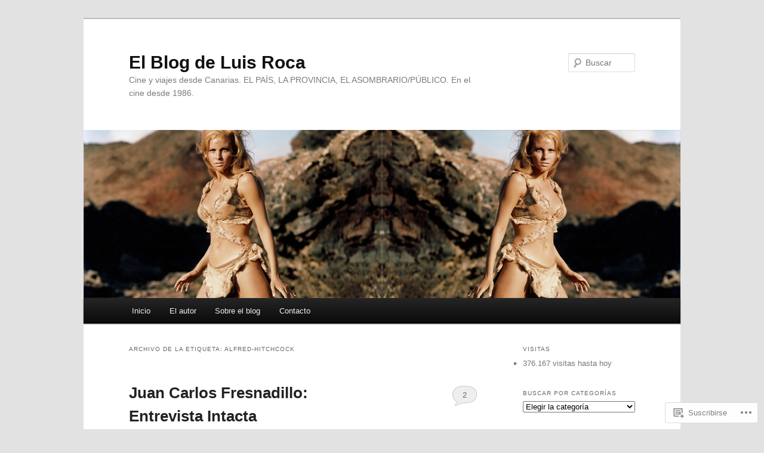

--- FILE ---
content_type: text/html; charset=UTF-8
request_url: https://observatorioaudiovisualdecanarias.com/tag/alfred-hitchcock/
body_size: 32526
content:
<!DOCTYPE html>
<!--[if IE 6]>
<html id="ie6" lang="es">
<![endif]-->
<!--[if IE 7]>
<html id="ie7" lang="es">
<![endif]-->
<!--[if IE 8]>
<html id="ie8" lang="es">
<![endif]-->
<!--[if !(IE 6) & !(IE 7) & !(IE 8)]><!-->
<html lang="es">
<!--<![endif]-->
<head>
<meta charset="UTF-8" />
<meta name="viewport" content="width=device-width" />
<title>
Alfred-Hitchcock | El Blog de Luis Roca	</title>
<link rel="profile" href="https://gmpg.org/xfn/11" />
<link rel="stylesheet" type="text/css" media="all" href="https://s0.wp.com/wp-content/themes/pub/twentyeleven/style.css?m=1741693348i&amp;ver=20190507" />
<link rel="pingback" href="https://observatorioaudiovisualdecanarias.com/xmlrpc.php">
<!--[if lt IE 9]>
<script src="https://s0.wp.com/wp-content/themes/pub/twentyeleven/js/html5.js?m=1394055389i&amp;ver=3.7.0" type="text/javascript"></script>
<![endif]-->
<meta name='robots' content='max-image-preview:large' />

<!-- Async WordPress.com Remote Login -->
<script id="wpcom_remote_login_js">
var wpcom_remote_login_extra_auth = '';
function wpcom_remote_login_remove_dom_node_id( element_id ) {
	var dom_node = document.getElementById( element_id );
	if ( dom_node ) { dom_node.parentNode.removeChild( dom_node ); }
}
function wpcom_remote_login_remove_dom_node_classes( class_name ) {
	var dom_nodes = document.querySelectorAll( '.' + class_name );
	for ( var i = 0; i < dom_nodes.length; i++ ) {
		dom_nodes[ i ].parentNode.removeChild( dom_nodes[ i ] );
	}
}
function wpcom_remote_login_final_cleanup() {
	wpcom_remote_login_remove_dom_node_classes( "wpcom_remote_login_msg" );
	wpcom_remote_login_remove_dom_node_id( "wpcom_remote_login_key" );
	wpcom_remote_login_remove_dom_node_id( "wpcom_remote_login_validate" );
	wpcom_remote_login_remove_dom_node_id( "wpcom_remote_login_js" );
	wpcom_remote_login_remove_dom_node_id( "wpcom_request_access_iframe" );
	wpcom_remote_login_remove_dom_node_id( "wpcom_request_access_styles" );
}

// Watch for messages back from the remote login
window.addEventListener( "message", function( e ) {
	if ( e.origin === "https://r-login.wordpress.com" ) {
		var data = {};
		try {
			data = JSON.parse( e.data );
		} catch( e ) {
			wpcom_remote_login_final_cleanup();
			return;
		}

		if ( data.msg === 'LOGIN' ) {
			// Clean up the login check iframe
			wpcom_remote_login_remove_dom_node_id( "wpcom_remote_login_key" );

			var id_regex = new RegExp( /^[0-9]+$/ );
			var token_regex = new RegExp( /^.*|.*|.*$/ );
			if (
				token_regex.test( data.token )
				&& id_regex.test( data.wpcomid )
			) {
				// We have everything we need to ask for a login
				var script = document.createElement( "script" );
				script.setAttribute( "id", "wpcom_remote_login_validate" );
				script.src = '/remote-login.php?wpcom_remote_login=validate'
					+ '&wpcomid=' + data.wpcomid
					+ '&token=' + encodeURIComponent( data.token )
					+ '&host=' + window.location.protocol
					+ '//' + window.location.hostname
					+ '&postid=262'
					+ '&is_singular=';
				document.body.appendChild( script );
			}

			return;
		}

		// Safari ITP, not logged in, so redirect
		if ( data.msg === 'LOGIN-REDIRECT' ) {
			window.location = 'https://wordpress.com/log-in?redirect_to=' + window.location.href;
			return;
		}

		// Safari ITP, storage access failed, remove the request
		if ( data.msg === 'LOGIN-REMOVE' ) {
			var css_zap = 'html { -webkit-transition: margin-top 1s; transition: margin-top 1s; } /* 9001 */ html { margin-top: 0 !important; } * html body { margin-top: 0 !important; } @media screen and ( max-width: 782px ) { html { margin-top: 0 !important; } * html body { margin-top: 0 !important; } }';
			var style_zap = document.createElement( 'style' );
			style_zap.type = 'text/css';
			style_zap.appendChild( document.createTextNode( css_zap ) );
			document.body.appendChild( style_zap );

			var e = document.getElementById( 'wpcom_request_access_iframe' );
			e.parentNode.removeChild( e );

			document.cookie = 'wordpress_com_login_access=denied; path=/; max-age=31536000';

			return;
		}

		// Safari ITP
		if ( data.msg === 'REQUEST_ACCESS' ) {
			console.log( 'request access: safari' );

			// Check ITP iframe enable/disable knob
			if ( wpcom_remote_login_extra_auth !== 'safari_itp_iframe' ) {
				return;
			}

			// If we are in a "private window" there is no ITP.
			var private_window = false;
			try {
				var opendb = window.openDatabase( null, null, null, null );
			} catch( e ) {
				private_window = true;
			}

			if ( private_window ) {
				console.log( 'private window' );
				return;
			}

			var iframe = document.createElement( 'iframe' );
			iframe.id = 'wpcom_request_access_iframe';
			iframe.setAttribute( 'scrolling', 'no' );
			iframe.setAttribute( 'sandbox', 'allow-storage-access-by-user-activation allow-scripts allow-same-origin allow-top-navigation-by-user-activation' );
			iframe.src = 'https://r-login.wordpress.com/remote-login.php?wpcom_remote_login=request_access&origin=' + encodeURIComponent( data.origin ) + '&wpcomid=' + encodeURIComponent( data.wpcomid );

			var css = 'html { -webkit-transition: margin-top 1s; transition: margin-top 1s; } /* 9001 */ html { margin-top: 46px !important; } * html body { margin-top: 46px !important; } @media screen and ( max-width: 660px ) { html { margin-top: 71px !important; } * html body { margin-top: 71px !important; } #wpcom_request_access_iframe { display: block; height: 71px !important; } } #wpcom_request_access_iframe { border: 0px; height: 46px; position: fixed; top: 0; left: 0; width: 100%; min-width: 100%; z-index: 99999; background: #23282d; } ';

			var style = document.createElement( 'style' );
			style.type = 'text/css';
			style.id = 'wpcom_request_access_styles';
			style.appendChild( document.createTextNode( css ) );
			document.body.appendChild( style );

			document.body.appendChild( iframe );
		}

		if ( data.msg === 'DONE' ) {
			wpcom_remote_login_final_cleanup();
		}
	}
}, false );

// Inject the remote login iframe after the page has had a chance to load
// more critical resources
window.addEventListener( "DOMContentLoaded", function( e ) {
	var iframe = document.createElement( "iframe" );
	iframe.style.display = "none";
	iframe.setAttribute( "scrolling", "no" );
	iframe.setAttribute( "id", "wpcom_remote_login_key" );
	iframe.src = "https://r-login.wordpress.com/remote-login.php"
		+ "?wpcom_remote_login=key"
		+ "&origin=aHR0cHM6Ly9vYnNlcnZhdG9yaW9hdWRpb3Zpc3VhbGRlY2FuYXJpYXMuY29t"
		+ "&wpcomid=20113771"
		+ "&time=" + Math.floor( Date.now() / 1000 );
	document.body.appendChild( iframe );
}, false );
</script>
<link rel='dns-prefetch' href='//s0.wp.com' />
<link rel="alternate" type="application/rss+xml" title="El Blog de Luis Roca &raquo; Feed" href="https://observatorioaudiovisualdecanarias.com/feed/" />
<link rel="alternate" type="application/rss+xml" title="El Blog de Luis Roca &raquo; Feed de los comentarios" href="https://observatorioaudiovisualdecanarias.com/comments/feed/" />
<link rel="alternate" type="application/rss+xml" title="El Blog de Luis Roca &raquo; Etiqueta Alfred-Hitchcock del feed" href="https://observatorioaudiovisualdecanarias.com/tag/alfred-hitchcock/feed/" />
	<script type="text/javascript">
		/* <![CDATA[ */
		function addLoadEvent(func) {
			var oldonload = window.onload;
			if (typeof window.onload != 'function') {
				window.onload = func;
			} else {
				window.onload = function () {
					oldonload();
					func();
				}
			}
		}
		/* ]]> */
	</script>
	<link crossorigin='anonymous' rel='stylesheet' id='all-css-0-1' href='/wp-content/mu-plugins/likes/jetpack-likes.css?m=1743883414i&cssminify=yes' type='text/css' media='all' />
<style id='wp-emoji-styles-inline-css'>

	img.wp-smiley, img.emoji {
		display: inline !important;
		border: none !important;
		box-shadow: none !important;
		height: 1em !important;
		width: 1em !important;
		margin: 0 0.07em !important;
		vertical-align: -0.1em !important;
		background: none !important;
		padding: 0 !important;
	}
/*# sourceURL=wp-emoji-styles-inline-css */
</style>
<link crossorigin='anonymous' rel='stylesheet' id='all-css-2-1' href='/wp-content/plugins/gutenberg-core/v22.4.0/build/styles/block-library/style.min.css?m=1768935615i&cssminify=yes' type='text/css' media='all' />
<style id='wp-block-library-inline-css'>
.has-text-align-justify {
	text-align:justify;
}
.has-text-align-justify{text-align:justify;}

/*# sourceURL=wp-block-library-inline-css */
</style><style id='global-styles-inline-css'>
:root{--wp--preset--aspect-ratio--square: 1;--wp--preset--aspect-ratio--4-3: 4/3;--wp--preset--aspect-ratio--3-4: 3/4;--wp--preset--aspect-ratio--3-2: 3/2;--wp--preset--aspect-ratio--2-3: 2/3;--wp--preset--aspect-ratio--16-9: 16/9;--wp--preset--aspect-ratio--9-16: 9/16;--wp--preset--color--black: #000;--wp--preset--color--cyan-bluish-gray: #abb8c3;--wp--preset--color--white: #fff;--wp--preset--color--pale-pink: #f78da7;--wp--preset--color--vivid-red: #cf2e2e;--wp--preset--color--luminous-vivid-orange: #ff6900;--wp--preset--color--luminous-vivid-amber: #fcb900;--wp--preset--color--light-green-cyan: #7bdcb5;--wp--preset--color--vivid-green-cyan: #00d084;--wp--preset--color--pale-cyan-blue: #8ed1fc;--wp--preset--color--vivid-cyan-blue: #0693e3;--wp--preset--color--vivid-purple: #9b51e0;--wp--preset--color--blue: #1982d1;--wp--preset--color--dark-gray: #373737;--wp--preset--color--medium-gray: #666;--wp--preset--color--light-gray: #e2e2e2;--wp--preset--gradient--vivid-cyan-blue-to-vivid-purple: linear-gradient(135deg,rgb(6,147,227) 0%,rgb(155,81,224) 100%);--wp--preset--gradient--light-green-cyan-to-vivid-green-cyan: linear-gradient(135deg,rgb(122,220,180) 0%,rgb(0,208,130) 100%);--wp--preset--gradient--luminous-vivid-amber-to-luminous-vivid-orange: linear-gradient(135deg,rgb(252,185,0) 0%,rgb(255,105,0) 100%);--wp--preset--gradient--luminous-vivid-orange-to-vivid-red: linear-gradient(135deg,rgb(255,105,0) 0%,rgb(207,46,46) 100%);--wp--preset--gradient--very-light-gray-to-cyan-bluish-gray: linear-gradient(135deg,rgb(238,238,238) 0%,rgb(169,184,195) 100%);--wp--preset--gradient--cool-to-warm-spectrum: linear-gradient(135deg,rgb(74,234,220) 0%,rgb(151,120,209) 20%,rgb(207,42,186) 40%,rgb(238,44,130) 60%,rgb(251,105,98) 80%,rgb(254,248,76) 100%);--wp--preset--gradient--blush-light-purple: linear-gradient(135deg,rgb(255,206,236) 0%,rgb(152,150,240) 100%);--wp--preset--gradient--blush-bordeaux: linear-gradient(135deg,rgb(254,205,165) 0%,rgb(254,45,45) 50%,rgb(107,0,62) 100%);--wp--preset--gradient--luminous-dusk: linear-gradient(135deg,rgb(255,203,112) 0%,rgb(199,81,192) 50%,rgb(65,88,208) 100%);--wp--preset--gradient--pale-ocean: linear-gradient(135deg,rgb(255,245,203) 0%,rgb(182,227,212) 50%,rgb(51,167,181) 100%);--wp--preset--gradient--electric-grass: linear-gradient(135deg,rgb(202,248,128) 0%,rgb(113,206,126) 100%);--wp--preset--gradient--midnight: linear-gradient(135deg,rgb(2,3,129) 0%,rgb(40,116,252) 100%);--wp--preset--font-size--small: 13px;--wp--preset--font-size--medium: 20px;--wp--preset--font-size--large: 36px;--wp--preset--font-size--x-large: 42px;--wp--preset--font-family--albert-sans: 'Albert Sans', sans-serif;--wp--preset--font-family--alegreya: Alegreya, serif;--wp--preset--font-family--arvo: Arvo, serif;--wp--preset--font-family--bodoni-moda: 'Bodoni Moda', serif;--wp--preset--font-family--bricolage-grotesque: 'Bricolage Grotesque', sans-serif;--wp--preset--font-family--cabin: Cabin, sans-serif;--wp--preset--font-family--chivo: Chivo, sans-serif;--wp--preset--font-family--commissioner: Commissioner, sans-serif;--wp--preset--font-family--cormorant: Cormorant, serif;--wp--preset--font-family--courier-prime: 'Courier Prime', monospace;--wp--preset--font-family--crimson-pro: 'Crimson Pro', serif;--wp--preset--font-family--dm-mono: 'DM Mono', monospace;--wp--preset--font-family--dm-sans: 'DM Sans', sans-serif;--wp--preset--font-family--dm-serif-display: 'DM Serif Display', serif;--wp--preset--font-family--domine: Domine, serif;--wp--preset--font-family--eb-garamond: 'EB Garamond', serif;--wp--preset--font-family--epilogue: Epilogue, sans-serif;--wp--preset--font-family--fahkwang: Fahkwang, sans-serif;--wp--preset--font-family--figtree: Figtree, sans-serif;--wp--preset--font-family--fira-sans: 'Fira Sans', sans-serif;--wp--preset--font-family--fjalla-one: 'Fjalla One', sans-serif;--wp--preset--font-family--fraunces: Fraunces, serif;--wp--preset--font-family--gabarito: Gabarito, system-ui;--wp--preset--font-family--ibm-plex-mono: 'IBM Plex Mono', monospace;--wp--preset--font-family--ibm-plex-sans: 'IBM Plex Sans', sans-serif;--wp--preset--font-family--ibarra-real-nova: 'Ibarra Real Nova', serif;--wp--preset--font-family--instrument-serif: 'Instrument Serif', serif;--wp--preset--font-family--inter: Inter, sans-serif;--wp--preset--font-family--josefin-sans: 'Josefin Sans', sans-serif;--wp--preset--font-family--jost: Jost, sans-serif;--wp--preset--font-family--libre-baskerville: 'Libre Baskerville', serif;--wp--preset--font-family--libre-franklin: 'Libre Franklin', sans-serif;--wp--preset--font-family--literata: Literata, serif;--wp--preset--font-family--lora: Lora, serif;--wp--preset--font-family--merriweather: Merriweather, serif;--wp--preset--font-family--montserrat: Montserrat, sans-serif;--wp--preset--font-family--newsreader: Newsreader, serif;--wp--preset--font-family--noto-sans-mono: 'Noto Sans Mono', sans-serif;--wp--preset--font-family--nunito: Nunito, sans-serif;--wp--preset--font-family--open-sans: 'Open Sans', sans-serif;--wp--preset--font-family--overpass: Overpass, sans-serif;--wp--preset--font-family--pt-serif: 'PT Serif', serif;--wp--preset--font-family--petrona: Petrona, serif;--wp--preset--font-family--piazzolla: Piazzolla, serif;--wp--preset--font-family--playfair-display: 'Playfair Display', serif;--wp--preset--font-family--plus-jakarta-sans: 'Plus Jakarta Sans', sans-serif;--wp--preset--font-family--poppins: Poppins, sans-serif;--wp--preset--font-family--raleway: Raleway, sans-serif;--wp--preset--font-family--roboto: Roboto, sans-serif;--wp--preset--font-family--roboto-slab: 'Roboto Slab', serif;--wp--preset--font-family--rubik: Rubik, sans-serif;--wp--preset--font-family--rufina: Rufina, serif;--wp--preset--font-family--sora: Sora, sans-serif;--wp--preset--font-family--source-sans-3: 'Source Sans 3', sans-serif;--wp--preset--font-family--source-serif-4: 'Source Serif 4', serif;--wp--preset--font-family--space-mono: 'Space Mono', monospace;--wp--preset--font-family--syne: Syne, sans-serif;--wp--preset--font-family--texturina: Texturina, serif;--wp--preset--font-family--urbanist: Urbanist, sans-serif;--wp--preset--font-family--work-sans: 'Work Sans', sans-serif;--wp--preset--spacing--20: 0.44rem;--wp--preset--spacing--30: 0.67rem;--wp--preset--spacing--40: 1rem;--wp--preset--spacing--50: 1.5rem;--wp--preset--spacing--60: 2.25rem;--wp--preset--spacing--70: 3.38rem;--wp--preset--spacing--80: 5.06rem;--wp--preset--shadow--natural: 6px 6px 9px rgba(0, 0, 0, 0.2);--wp--preset--shadow--deep: 12px 12px 50px rgba(0, 0, 0, 0.4);--wp--preset--shadow--sharp: 6px 6px 0px rgba(0, 0, 0, 0.2);--wp--preset--shadow--outlined: 6px 6px 0px -3px rgb(255, 255, 255), 6px 6px rgb(0, 0, 0);--wp--preset--shadow--crisp: 6px 6px 0px rgb(0, 0, 0);}:where(body) { margin: 0; }:where(.is-layout-flex){gap: 0.5em;}:where(.is-layout-grid){gap: 0.5em;}body .is-layout-flex{display: flex;}.is-layout-flex{flex-wrap: wrap;align-items: center;}.is-layout-flex > :is(*, div){margin: 0;}body .is-layout-grid{display: grid;}.is-layout-grid > :is(*, div){margin: 0;}body{padding-top: 0px;padding-right: 0px;padding-bottom: 0px;padding-left: 0px;}:root :where(.wp-element-button, .wp-block-button__link){background-color: #32373c;border-width: 0;color: #fff;font-family: inherit;font-size: inherit;font-style: inherit;font-weight: inherit;letter-spacing: inherit;line-height: inherit;padding-top: calc(0.667em + 2px);padding-right: calc(1.333em + 2px);padding-bottom: calc(0.667em + 2px);padding-left: calc(1.333em + 2px);text-decoration: none;text-transform: inherit;}.has-black-color{color: var(--wp--preset--color--black) !important;}.has-cyan-bluish-gray-color{color: var(--wp--preset--color--cyan-bluish-gray) !important;}.has-white-color{color: var(--wp--preset--color--white) !important;}.has-pale-pink-color{color: var(--wp--preset--color--pale-pink) !important;}.has-vivid-red-color{color: var(--wp--preset--color--vivid-red) !important;}.has-luminous-vivid-orange-color{color: var(--wp--preset--color--luminous-vivid-orange) !important;}.has-luminous-vivid-amber-color{color: var(--wp--preset--color--luminous-vivid-amber) !important;}.has-light-green-cyan-color{color: var(--wp--preset--color--light-green-cyan) !important;}.has-vivid-green-cyan-color{color: var(--wp--preset--color--vivid-green-cyan) !important;}.has-pale-cyan-blue-color{color: var(--wp--preset--color--pale-cyan-blue) !important;}.has-vivid-cyan-blue-color{color: var(--wp--preset--color--vivid-cyan-blue) !important;}.has-vivid-purple-color{color: var(--wp--preset--color--vivid-purple) !important;}.has-blue-color{color: var(--wp--preset--color--blue) !important;}.has-dark-gray-color{color: var(--wp--preset--color--dark-gray) !important;}.has-medium-gray-color{color: var(--wp--preset--color--medium-gray) !important;}.has-light-gray-color{color: var(--wp--preset--color--light-gray) !important;}.has-black-background-color{background-color: var(--wp--preset--color--black) !important;}.has-cyan-bluish-gray-background-color{background-color: var(--wp--preset--color--cyan-bluish-gray) !important;}.has-white-background-color{background-color: var(--wp--preset--color--white) !important;}.has-pale-pink-background-color{background-color: var(--wp--preset--color--pale-pink) !important;}.has-vivid-red-background-color{background-color: var(--wp--preset--color--vivid-red) !important;}.has-luminous-vivid-orange-background-color{background-color: var(--wp--preset--color--luminous-vivid-orange) !important;}.has-luminous-vivid-amber-background-color{background-color: var(--wp--preset--color--luminous-vivid-amber) !important;}.has-light-green-cyan-background-color{background-color: var(--wp--preset--color--light-green-cyan) !important;}.has-vivid-green-cyan-background-color{background-color: var(--wp--preset--color--vivid-green-cyan) !important;}.has-pale-cyan-blue-background-color{background-color: var(--wp--preset--color--pale-cyan-blue) !important;}.has-vivid-cyan-blue-background-color{background-color: var(--wp--preset--color--vivid-cyan-blue) !important;}.has-vivid-purple-background-color{background-color: var(--wp--preset--color--vivid-purple) !important;}.has-blue-background-color{background-color: var(--wp--preset--color--blue) !important;}.has-dark-gray-background-color{background-color: var(--wp--preset--color--dark-gray) !important;}.has-medium-gray-background-color{background-color: var(--wp--preset--color--medium-gray) !important;}.has-light-gray-background-color{background-color: var(--wp--preset--color--light-gray) !important;}.has-black-border-color{border-color: var(--wp--preset--color--black) !important;}.has-cyan-bluish-gray-border-color{border-color: var(--wp--preset--color--cyan-bluish-gray) !important;}.has-white-border-color{border-color: var(--wp--preset--color--white) !important;}.has-pale-pink-border-color{border-color: var(--wp--preset--color--pale-pink) !important;}.has-vivid-red-border-color{border-color: var(--wp--preset--color--vivid-red) !important;}.has-luminous-vivid-orange-border-color{border-color: var(--wp--preset--color--luminous-vivid-orange) !important;}.has-luminous-vivid-amber-border-color{border-color: var(--wp--preset--color--luminous-vivid-amber) !important;}.has-light-green-cyan-border-color{border-color: var(--wp--preset--color--light-green-cyan) !important;}.has-vivid-green-cyan-border-color{border-color: var(--wp--preset--color--vivid-green-cyan) !important;}.has-pale-cyan-blue-border-color{border-color: var(--wp--preset--color--pale-cyan-blue) !important;}.has-vivid-cyan-blue-border-color{border-color: var(--wp--preset--color--vivid-cyan-blue) !important;}.has-vivid-purple-border-color{border-color: var(--wp--preset--color--vivid-purple) !important;}.has-blue-border-color{border-color: var(--wp--preset--color--blue) !important;}.has-dark-gray-border-color{border-color: var(--wp--preset--color--dark-gray) !important;}.has-medium-gray-border-color{border-color: var(--wp--preset--color--medium-gray) !important;}.has-light-gray-border-color{border-color: var(--wp--preset--color--light-gray) !important;}.has-vivid-cyan-blue-to-vivid-purple-gradient-background{background: var(--wp--preset--gradient--vivid-cyan-blue-to-vivid-purple) !important;}.has-light-green-cyan-to-vivid-green-cyan-gradient-background{background: var(--wp--preset--gradient--light-green-cyan-to-vivid-green-cyan) !important;}.has-luminous-vivid-amber-to-luminous-vivid-orange-gradient-background{background: var(--wp--preset--gradient--luminous-vivid-amber-to-luminous-vivid-orange) !important;}.has-luminous-vivid-orange-to-vivid-red-gradient-background{background: var(--wp--preset--gradient--luminous-vivid-orange-to-vivid-red) !important;}.has-very-light-gray-to-cyan-bluish-gray-gradient-background{background: var(--wp--preset--gradient--very-light-gray-to-cyan-bluish-gray) !important;}.has-cool-to-warm-spectrum-gradient-background{background: var(--wp--preset--gradient--cool-to-warm-spectrum) !important;}.has-blush-light-purple-gradient-background{background: var(--wp--preset--gradient--blush-light-purple) !important;}.has-blush-bordeaux-gradient-background{background: var(--wp--preset--gradient--blush-bordeaux) !important;}.has-luminous-dusk-gradient-background{background: var(--wp--preset--gradient--luminous-dusk) !important;}.has-pale-ocean-gradient-background{background: var(--wp--preset--gradient--pale-ocean) !important;}.has-electric-grass-gradient-background{background: var(--wp--preset--gradient--electric-grass) !important;}.has-midnight-gradient-background{background: var(--wp--preset--gradient--midnight) !important;}.has-small-font-size{font-size: var(--wp--preset--font-size--small) !important;}.has-medium-font-size{font-size: var(--wp--preset--font-size--medium) !important;}.has-large-font-size{font-size: var(--wp--preset--font-size--large) !important;}.has-x-large-font-size{font-size: var(--wp--preset--font-size--x-large) !important;}.has-albert-sans-font-family{font-family: var(--wp--preset--font-family--albert-sans) !important;}.has-alegreya-font-family{font-family: var(--wp--preset--font-family--alegreya) !important;}.has-arvo-font-family{font-family: var(--wp--preset--font-family--arvo) !important;}.has-bodoni-moda-font-family{font-family: var(--wp--preset--font-family--bodoni-moda) !important;}.has-bricolage-grotesque-font-family{font-family: var(--wp--preset--font-family--bricolage-grotesque) !important;}.has-cabin-font-family{font-family: var(--wp--preset--font-family--cabin) !important;}.has-chivo-font-family{font-family: var(--wp--preset--font-family--chivo) !important;}.has-commissioner-font-family{font-family: var(--wp--preset--font-family--commissioner) !important;}.has-cormorant-font-family{font-family: var(--wp--preset--font-family--cormorant) !important;}.has-courier-prime-font-family{font-family: var(--wp--preset--font-family--courier-prime) !important;}.has-crimson-pro-font-family{font-family: var(--wp--preset--font-family--crimson-pro) !important;}.has-dm-mono-font-family{font-family: var(--wp--preset--font-family--dm-mono) !important;}.has-dm-sans-font-family{font-family: var(--wp--preset--font-family--dm-sans) !important;}.has-dm-serif-display-font-family{font-family: var(--wp--preset--font-family--dm-serif-display) !important;}.has-domine-font-family{font-family: var(--wp--preset--font-family--domine) !important;}.has-eb-garamond-font-family{font-family: var(--wp--preset--font-family--eb-garamond) !important;}.has-epilogue-font-family{font-family: var(--wp--preset--font-family--epilogue) !important;}.has-fahkwang-font-family{font-family: var(--wp--preset--font-family--fahkwang) !important;}.has-figtree-font-family{font-family: var(--wp--preset--font-family--figtree) !important;}.has-fira-sans-font-family{font-family: var(--wp--preset--font-family--fira-sans) !important;}.has-fjalla-one-font-family{font-family: var(--wp--preset--font-family--fjalla-one) !important;}.has-fraunces-font-family{font-family: var(--wp--preset--font-family--fraunces) !important;}.has-gabarito-font-family{font-family: var(--wp--preset--font-family--gabarito) !important;}.has-ibm-plex-mono-font-family{font-family: var(--wp--preset--font-family--ibm-plex-mono) !important;}.has-ibm-plex-sans-font-family{font-family: var(--wp--preset--font-family--ibm-plex-sans) !important;}.has-ibarra-real-nova-font-family{font-family: var(--wp--preset--font-family--ibarra-real-nova) !important;}.has-instrument-serif-font-family{font-family: var(--wp--preset--font-family--instrument-serif) !important;}.has-inter-font-family{font-family: var(--wp--preset--font-family--inter) !important;}.has-josefin-sans-font-family{font-family: var(--wp--preset--font-family--josefin-sans) !important;}.has-jost-font-family{font-family: var(--wp--preset--font-family--jost) !important;}.has-libre-baskerville-font-family{font-family: var(--wp--preset--font-family--libre-baskerville) !important;}.has-libre-franklin-font-family{font-family: var(--wp--preset--font-family--libre-franklin) !important;}.has-literata-font-family{font-family: var(--wp--preset--font-family--literata) !important;}.has-lora-font-family{font-family: var(--wp--preset--font-family--lora) !important;}.has-merriweather-font-family{font-family: var(--wp--preset--font-family--merriweather) !important;}.has-montserrat-font-family{font-family: var(--wp--preset--font-family--montserrat) !important;}.has-newsreader-font-family{font-family: var(--wp--preset--font-family--newsreader) !important;}.has-noto-sans-mono-font-family{font-family: var(--wp--preset--font-family--noto-sans-mono) !important;}.has-nunito-font-family{font-family: var(--wp--preset--font-family--nunito) !important;}.has-open-sans-font-family{font-family: var(--wp--preset--font-family--open-sans) !important;}.has-overpass-font-family{font-family: var(--wp--preset--font-family--overpass) !important;}.has-pt-serif-font-family{font-family: var(--wp--preset--font-family--pt-serif) !important;}.has-petrona-font-family{font-family: var(--wp--preset--font-family--petrona) !important;}.has-piazzolla-font-family{font-family: var(--wp--preset--font-family--piazzolla) !important;}.has-playfair-display-font-family{font-family: var(--wp--preset--font-family--playfair-display) !important;}.has-plus-jakarta-sans-font-family{font-family: var(--wp--preset--font-family--plus-jakarta-sans) !important;}.has-poppins-font-family{font-family: var(--wp--preset--font-family--poppins) !important;}.has-raleway-font-family{font-family: var(--wp--preset--font-family--raleway) !important;}.has-roboto-font-family{font-family: var(--wp--preset--font-family--roboto) !important;}.has-roboto-slab-font-family{font-family: var(--wp--preset--font-family--roboto-slab) !important;}.has-rubik-font-family{font-family: var(--wp--preset--font-family--rubik) !important;}.has-rufina-font-family{font-family: var(--wp--preset--font-family--rufina) !important;}.has-sora-font-family{font-family: var(--wp--preset--font-family--sora) !important;}.has-source-sans-3-font-family{font-family: var(--wp--preset--font-family--source-sans-3) !important;}.has-source-serif-4-font-family{font-family: var(--wp--preset--font-family--source-serif-4) !important;}.has-space-mono-font-family{font-family: var(--wp--preset--font-family--space-mono) !important;}.has-syne-font-family{font-family: var(--wp--preset--font-family--syne) !important;}.has-texturina-font-family{font-family: var(--wp--preset--font-family--texturina) !important;}.has-urbanist-font-family{font-family: var(--wp--preset--font-family--urbanist) !important;}.has-work-sans-font-family{font-family: var(--wp--preset--font-family--work-sans) !important;}
/*# sourceURL=global-styles-inline-css */
</style>

<style id='classic-theme-styles-inline-css'>
.wp-block-button__link{background-color:#32373c;border-radius:9999px;box-shadow:none;color:#fff;font-size:1.125em;padding:calc(.667em + 2px) calc(1.333em + 2px);text-decoration:none}.wp-block-file__button{background:#32373c;color:#fff}.wp-block-accordion-heading{margin:0}.wp-block-accordion-heading__toggle{background-color:inherit!important;color:inherit!important}.wp-block-accordion-heading__toggle:not(:focus-visible){outline:none}.wp-block-accordion-heading__toggle:focus,.wp-block-accordion-heading__toggle:hover{background-color:inherit!important;border:none;box-shadow:none;color:inherit;padding:var(--wp--preset--spacing--20,1em) 0;text-decoration:none}.wp-block-accordion-heading__toggle:focus-visible{outline:auto;outline-offset:0}
/*# sourceURL=/wp-content/plugins/gutenberg-core/v22.4.0/build/styles/block-library/classic.min.css */
</style>
<link crossorigin='anonymous' rel='stylesheet' id='all-css-4-1' href='/_static/??-eJyNj10OgkAMhC9kaUCj+GA8CwsVV/cv2wXC7S2QKMaE+LLZTuabTnEIUHuXyCUMpmu1Y6y9Mr5+MhZZXmY5sLbBEETqswM2mtPbAZxGQ1nNvMNVkO3gkxVJdBuqNDksNboiQ1ZsW9gQhAGlQiRmkNfqzkK6C8g/3CJj6BSmQYRRFvTkcOn4t32+BebNW9UiSW4r3xbFtRq3oJY8SJsqae++BriZSscJvdpLfizzcl8U59PjBR3EmFk=&cssminify=yes' type='text/css' media='all' />
<style id='jetpack-global-styles-frontend-style-inline-css'>
:root { --font-headings: unset; --font-base: unset; --font-headings-default: -apple-system,BlinkMacSystemFont,"Segoe UI",Roboto,Oxygen-Sans,Ubuntu,Cantarell,"Helvetica Neue",sans-serif; --font-base-default: -apple-system,BlinkMacSystemFont,"Segoe UI",Roboto,Oxygen-Sans,Ubuntu,Cantarell,"Helvetica Neue",sans-serif;}
/*# sourceURL=jetpack-global-styles-frontend-style-inline-css */
</style>
<link crossorigin='anonymous' rel='stylesheet' id='all-css-6-1' href='/_static/??-eJyNjcEKwjAQRH/IuFRT6kX8FNkmS5K6yQY3Qfx7bfEiXrwM82B4A49qnJRGpUHupnIPqSgs1Cq624chi6zhO5OCRryTR++fW00l7J3qDv43XVNxoOISsmEJol/wY2uR8vs3WggsM/I6uOTzMI3Hw8lOg11eUT1JKA==&cssminify=yes' type='text/css' media='all' />
<script type="text/javascript" id="wpcom-actionbar-placeholder-js-extra">
/* <![CDATA[ */
var actionbardata = {"siteID":"20113771","postID":"0","siteURL":"https://observatorioaudiovisualdecanarias.com","xhrURL":"https://observatorioaudiovisualdecanarias.com/wp-admin/admin-ajax.php","nonce":"517de47012","isLoggedIn":"","statusMessage":"","subsEmailDefault":"instantly","proxyScriptUrl":"https://s0.wp.com/wp-content/js/wpcom-proxy-request.js?m=1513050504i&amp;ver=20211021","i18n":{"followedText":"Las nuevas entradas de este sitio aparecer\u00e1n ahora en tu \u003Ca href=\"https://wordpress.com/reader\"\u003ELector\u003C/a\u003E","foldBar":"Contraer esta barra","unfoldBar":"Expandir esta barra","shortLinkCopied":"El enlace corto se ha copiado al portapapeles."}};
//# sourceURL=wpcom-actionbar-placeholder-js-extra
/* ]]> */
</script>
<script type="text/javascript" id="jetpack-mu-wpcom-settings-js-before">
/* <![CDATA[ */
var JETPACK_MU_WPCOM_SETTINGS = {"assetsUrl":"https://s0.wp.com/wp-content/mu-plugins/jetpack-mu-wpcom-plugin/moon/jetpack_vendor/automattic/jetpack-mu-wpcom/src/build/"};
//# sourceURL=jetpack-mu-wpcom-settings-js-before
/* ]]> */
</script>
<script crossorigin='anonymous' type='text/javascript'  src='/wp-content/js/rlt-proxy.js?m=1720530689i'></script>
<script type="text/javascript" id="rlt-proxy-js-after">
/* <![CDATA[ */
	rltInitialize( {"token":null,"iframeOrigins":["https:\/\/widgets.wp.com"]} );
//# sourceURL=rlt-proxy-js-after
/* ]]> */
</script>
<link rel="EditURI" type="application/rsd+xml" title="RSD" href="https://observatorioaudiovisualdecanarias.wordpress.com/xmlrpc.php?rsd" />
<meta name="generator" content="WordPress.com" />

<!-- Jetpack Open Graph Tags -->
<meta property="og:type" content="website" />
<meta property="og:title" content="Alfred-Hitchcock &#8211; El Blog de Luis Roca" />
<meta property="og:url" content="https://observatorioaudiovisualdecanarias.com/tag/alfred-hitchcock/" />
<meta property="og:site_name" content="El Blog de Luis Roca" />
<meta property="og:image" content="https://secure.gravatar.com/blavatar/c33759b5cef24c60f2ec217ffbe40c7b474a3710e39ccb73e0e3d71bd4aa1493?s=200&#038;ts=1769323669" />
<meta property="og:image:width" content="200" />
<meta property="og:image:height" content="200" />
<meta property="og:image:alt" content="" />
<meta property="og:locale" content="es_ES" />

<!-- End Jetpack Open Graph Tags -->
<link rel="shortcut icon" type="image/x-icon" href="https://secure.gravatar.com/blavatar/c33759b5cef24c60f2ec217ffbe40c7b474a3710e39ccb73e0e3d71bd4aa1493?s=32" sizes="16x16" />
<link rel="icon" type="image/x-icon" href="https://secure.gravatar.com/blavatar/c33759b5cef24c60f2ec217ffbe40c7b474a3710e39ccb73e0e3d71bd4aa1493?s=32" sizes="16x16" />
<link rel="apple-touch-icon" href="https://secure.gravatar.com/blavatar/c33759b5cef24c60f2ec217ffbe40c7b474a3710e39ccb73e0e3d71bd4aa1493?s=114" />
<link rel='openid.server' href='https://observatorioaudiovisualdecanarias.com/?openidserver=1' />
<link rel='openid.delegate' href='https://observatorioaudiovisualdecanarias.com/' />
<link rel="search" type="application/opensearchdescription+xml" href="https://observatorioaudiovisualdecanarias.com/osd.xml" title="El Blog de Luis Roca" />
<link rel="search" type="application/opensearchdescription+xml" href="https://s1.wp.com/opensearch.xml" title="WordPress.com" />
		<style type="text/css">
			.recentcomments a {
				display: inline !important;
				padding: 0 !important;
				margin: 0 !important;
			}

			table.recentcommentsavatartop img.avatar, table.recentcommentsavatarend img.avatar {
				border: 0px;
				margin: 0;
			}

			table.recentcommentsavatartop a, table.recentcommentsavatarend a {
				border: 0px !important;
				background-color: transparent !important;
			}

			td.recentcommentsavatarend, td.recentcommentsavatartop {
				padding: 0px 0px 1px 0px;
				margin: 0px;
			}

			td.recentcommentstextend {
				border: none !important;
				padding: 0px 0px 2px 10px;
			}

			.rtl td.recentcommentstextend {
				padding: 0px 10px 2px 0px;
			}

			td.recentcommentstexttop {
				border: none;
				padding: 0px 0px 0px 10px;
			}

			.rtl td.recentcommentstexttop {
				padding: 0px 10px 0px 0px;
			}
		</style>
		<meta name="description" content="Entradas sobre Alfred-Hitchcock escritas por Luis Roca Arencibia" />
<link crossorigin='anonymous' rel='stylesheet' id='all-css-0-3' href='/_static/??-eJyVjkEKwkAMRS9kG2rR4kI8irTpIGknyTCZ0OtXsRXc6fJ9Ho8PS6pQpQQpwF6l6A8SgymU1OO8MbCqwJ0EYYiKs4EtlEKu0ewAvxdYR4/BAPusbiF+pH34N/i+5BRHMB8MM6VC+pS/qGaSV/nG16Y7tZfu3DbHaQXdH15M&cssminify=yes' type='text/css' media='all' />
</head>

<body class="archive tag tag-alfred-hitchcock tag-93532 custom-background wp-embed-responsive wp-theme-pubtwentyeleven customizer-styles-applied single-author two-column right-sidebar jetpack-reblog-enabled custom-colors">
<div class="skip-link"><a class="assistive-text" href="#content">Ir al contenido principal</a></div><div class="skip-link"><a class="assistive-text" href="#secondary">Ir al contenido secundario</a></div><div id="page" class="hfeed">
	<header id="branding">
			<hgroup>
				<h1 id="site-title"><span><a href="https://observatorioaudiovisualdecanarias.com/" rel="home">El Blog de Luis Roca</a></span></h1>
				<h2 id="site-description">Cine y viajes desde Canarias. EL PAÍS, LA PROVINCIA, EL ASOMBRARIO/PÚBLICO. En el cine desde 1986.</h2>
			</hgroup>

						<a href="https://observatorioaudiovisualdecanarias.com/">
									<img src="https://observatorioaudiovisualdecanarias.com/wp-content/uploads/2015/03/welch_doble.jpg" width="1000" height="282" alt="El Blog de Luis Roca" />
								</a>
			
									<form method="get" id="searchform" action="https://observatorioaudiovisualdecanarias.com/">
		<label for="s" class="assistive-text">Buscar</label>
		<input type="text" class="field" name="s" id="s" placeholder="Buscar" />
		<input type="submit" class="submit" name="submit" id="searchsubmit" value="Buscar" />
	</form>
			
			<nav id="access">
				<h3 class="assistive-text">Menú principal</h3>
				<div class="menu"><ul>
<li ><a href="https://observatorioaudiovisualdecanarias.com/">Inicio</a></li><li class="page_item page-item-2"><a href="https://observatorioaudiovisualdecanarias.com/about/">El autor</a></li>
<li class="page_item page-item-1215"><a href="https://observatorioaudiovisualdecanarias.com/por-que-este-blog/">Sobre el blog</a></li>
<li class="page_item page-item-1212"><a href="https://observatorioaudiovisualdecanarias.com/quieres-contactar-conmigo/">Contacto</a></li>
</ul></div>
			</nav><!-- #access -->
	</header><!-- #branding -->


	<div id="main">

		<section id="primary">
			<div id="content" role="main">

			
				<header class="page-header">
					<h1 class="page-title">Archivo de la etiqueta: <span>Alfred-Hitchcock</span></h1>

									</header>

				
				
					
	<article id="post-262" class="post-262 post type-post status-publish format-standard hentry category-cine-canarias category-cine-espana category-entrevista category-festivales category-fiction category-formacion category-largometraje category-politica-audiovisual category-uncategorized tag-agustin-diaz-llanes tag-alejandro-amenabar tag-alfred-hitchcock tag-andres-koppel tag-belen-lobo tag-benito-zambrano tag-boris-izaguirre tag-eduardo-garcia-rojas tag-el-extrano-pacto-film tag-encadenados-film tag-esposados-film tag-eusebio-poncela tag-festival-cine-las-palmas tag-festival-de-cine-de-san-sebastian tag-festival-de-sundance tag-foro-canario tag-intruders-film tag-jeronimo-saavedra tag-juan-carlos-fresnadillo tag-juana-la-loca-film tag-julio-medem tag-leonardo-sbaraglia tag-los-otros-film tag-lucia-y-el-sexo tag-max-von-sydow tag-monica-lopez tag-miguel-angel-toledo tag-nadie-hablara-de-nosotras-cuando-hayamos-muerto-film tag-notorious tag-premios-goya tag-rodolfo-izaguirre tag-rosa-maria-sarda tag-sin-noticias-de-dios-film tag-solas-film tag-taller-de-artes-imaginarias tag-tesis-film tag-torrente-2-film tag-vicente-aranda">
		<header class="entry-header">
						<h1 class="entry-title"><a href="https://observatorioaudiovisualdecanarias.com/2011/08/31/juan-carlos-fresnadillo-entrevista-intacta/" rel="bookmark">Juan Carlos Fresnadillo: Entrevista&nbsp;Intacta</a></h1>
			
						<div class="entry-meta">
				<span class="sep">Posted on </span><a href="https://observatorioaudiovisualdecanarias.com/2011/08/31/juan-carlos-fresnadillo-entrevista-intacta/" title="21:03" rel="bookmark"><time class="entry-date" datetime="2011-08-31T21:03:58+00:00">31 agosto, 2011</time></a><span class="by-author"> <span class="sep"> por </span> <span class="author vcard"><a class="url fn n" href="https://observatorioaudiovisualdecanarias.com/author/observatorioaudiovisualdecanarias/" title="Ver todas las entradas de Luis Roca Arencibia" rel="author">Luis Roca Arencibia</a></span></span>			</div><!-- .entry-meta -->
			
						<div class="comments-link">
				<a href="https://observatorioaudiovisualdecanarias.com/2011/08/31/juan-carlos-fresnadillo-entrevista-intacta/#comments">2</a>			</div>
					</header><!-- .entry-header -->

				<div class="entry-content">
			<div class="cs-rating pd-rating" id="pd_rating_holder_4988376_post_262"></div><br/><h5><strong>Lo que sigue es una entrevista que publiqué en el periódico La Provincia en 2002. Juan Carlos Fresnadillo visitaba Las Palmas de Gran Canaria con motivo de la programación de su primer largometraje, ‘Intacto’, en el Foro Canario que dirigí desde 2001 hasta 2009. Fue el año también la proyección especial de ‘Cuando los dinosaurios dominaban la Tierra’ (‘When Dinosaurs Ruled The Earth’, Val Guest, 1970) y de la llegada de la familia Izaguirre – Rodolfo, Boris y Belén Lobo- por el ciclo de cine venezolano que también incluyó la sección, cuando se había ideado dedicar cada año un ciclo a países que tuvieran vínculos especiales con Canarias (iniciativa seccionada de cuajo </strong><strong>al año siguiente </strong><strong>por su buena acogida). 20 cineastas y actrices de las islas y venezolanos participaron en los cuatro coloquios organizados. Estos éxitos, de forma que puede parecer paradójica para quien no conozca los entresijos, fueron minando las posibilidades de mi trabajo al frente de la sección de Canarias del Festival de Las Palmas donde aún así resistí nueve años sorteando las zancadillas del director. Una de las muchas se produjo ese mismo año, con la supuesta concesión de un premio de honor del Festival al joven director tinerfeño objeto de esta entrevista que resultó después ser una despreciable burla a su persona. Y también a la mía.</strong></h5>
<h5><strong>“Intacto” fue una película irregular en su guión, aunque su idea de partida era brillante: el hombre con más suerte del mundo. Su destacadísima personalidad visual ya anticipaba el desarrollo, lento pero firme, del cineasta tinerfeño en el ámbito internacional, consolidado con el gran éxito de ‘28 semanas después’ (‘28 Weeks Later’, 2007). Y también es el filme donde el paraje natural de Las Cañadas del Teide ha quedado mejor retratado. Juan Carlos Fresnadillo-que está a punto de inaugurar el 59 Festival Internacional de Cine de San Sebastián con &#8216;Intruders&#8217; y que tiene previsto comenzar el octubre el rodaje de “El cuervo”- había logrado en 1996 un éxito descomunal: llegar a Hollywood desde Canarias sin escalas. Una conquista sin parangón hasta hoy no solo en el cine insular, sino en el de la cultura de Canarias en su totalidad. Nunca fue debidamente reconocido este mérito. La cultura oficial de Canarias siempre estuvo más orientada a destacar los méritos (nunca llegaron a este nivel) de músicos, <em>teatreros</em> o artistas plásticos. Y esto ocurría, fundamentalmente, por la dificultad de desarrollar un tejido industrial mínimo debido a su superior coste de producción y a la presencia en la gestión pública de vividores de largo recorrido y enchufados sin estudios ni preparación como el antes referido. Este es el único histórico que a día de hoy sigue, con el visto bueno lo mismo de supuestos prohombres de la cultura como Jerónimo Saavedra (sus actos estos últimos cuatro años lo han delatado para la historia) como de políticos de los restantes partidos, que confunden lo barato con lo ridículo y lo pernicioso con lo bueno y útil para la comunidad a la que sirven.</strong></h5>
<h5><strong>El titular de la entrevista se eligió de forma especialmente intencionada para un territorio como el canario, donde el desarrollo del sector audiovisual es aún precario a pesar de los muchos millones de euros invertidos en los últimos siete años. La suerte –tema de los dos trabajos del tinerfeño hasta ese momento- es talento, sí, y también formación y determinación. Los retratos los realicé en la azotea de mi casa. Las demás fotos son de promoción del filme. Y al final del texto se reproduce la entrevista tal y como fue publicada, sin la portada del suplemento. Espero que la disfruten.</strong></h5>
<p><a href="https://observatorioaudiovisualdecanarias.com/wp-content/uploads/2011/08/jfc-pp.jpg"><img data-attachment-id="277" data-permalink="https://observatorioaudiovisualdecanarias.com/2011/08/31/juan-carlos-fresnadillo-entrevista-intacta/jfc-pp/" data-orig-file="https://observatorioaudiovisualdecanarias.com/wp-content/uploads/2011/08/jfc-pp.jpg" data-orig-size="3400,2330" data-comments-opened="1" data-image-meta="{&quot;aperture&quot;:&quot;0&quot;,&quot;credit&quot;:&quot;&quot;,&quot;camera&quot;:&quot;&quot;,&quot;caption&quot;:&quot;&quot;,&quot;created_timestamp&quot;:&quot;0&quot;,&quot;copyright&quot;:&quot;&quot;,&quot;focal_length&quot;:&quot;0&quot;,&quot;iso&quot;:&quot;0&quot;,&quot;shutter_speed&quot;:&quot;0&quot;,&quot;title&quot;:&quot;&quot;}" data-image-title="JFC PP" data-image-description="" data-image-caption="" data-medium-file="https://observatorioaudiovisualdecanarias.com/wp-content/uploads/2011/08/jfc-pp.jpg?w=300" data-large-file="https://observatorioaudiovisualdecanarias.com/wp-content/uploads/2011/08/jfc-pp.jpg?w=584" class="aligncenter size-full wp-image-277" title="JFC PP" src="https://observatorioaudiovisualdecanarias.com/wp-content/uploads/2011/08/jfc-pp.jpg?w=584" alt=""   srcset="https://observatorioaudiovisualdecanarias.com/wp-content/uploads/2011/08/jfc-pp.jpg?w=450&amp;h=308 450w, https://observatorioaudiovisualdecanarias.com/wp-content/uploads/2011/08/jfc-pp.jpg?w=900&amp;h=617 900w, https://observatorioaudiovisualdecanarias.com/wp-content/uploads/2011/08/jfc-pp.jpg?w=150&amp;h=103 150w, https://observatorioaudiovisualdecanarias.com/wp-content/uploads/2011/08/jfc-pp.jpg?w=300&amp;h=206 300w, https://observatorioaudiovisualdecanarias.com/wp-content/uploads/2011/08/jfc-pp.jpg?w=768&amp;h=526 768w" sizes="(max-width: 450px) 100vw, 450px" /></a></p>
<p><span class="Apple-style-span" style="font-size:20px;font-weight:bold;">Juan Carlos Fresnadillo: “La suerte no existe”</span></p>
<h3>“‘Intacto’ es un thriller que esconde un drama romántico sobre el corazón como un lugar desde el cual podemos dominar al destino”</h3>
<h3 style="text-align:justify;">“Es cierto que mi inconsciente me lleva a Canarias. Y esto tiene que ver con que sé de la capacidad de contar historias que tiene el paisaje canario. Eso me ha condicionado y me seguirá condicionando”</h3>
<h3 style="text-align:justify;">“Me gustaría tener siempre la oportunidad de lograr que cada plano de mis películas tenga realmente sentido, que es la mejor manera de que la gente sienta que eso está contado para emocionarla, que te has dejado el corazón”</h3>
<p style="text-align:justify;"><a href="https://observatorioaudiovisualdecanarias.com/wp-content/uploads/2011/08/intactoafiche.jpg"><img data-attachment-id="280" data-permalink="https://observatorioaudiovisualdecanarias.com/2011/08/31/juan-carlos-fresnadillo-entrevista-intacta/intactoafiche/" data-orig-file="https://observatorioaudiovisualdecanarias.com/wp-content/uploads/2011/08/intactoafiche.jpg" data-orig-size="2351,3101" data-comments-opened="1" data-image-meta="{&quot;aperture&quot;:&quot;0&quot;,&quot;credit&quot;:&quot;&quot;,&quot;camera&quot;:&quot;&quot;,&quot;caption&quot;:&quot;&quot;,&quot;created_timestamp&quot;:&quot;0&quot;,&quot;copyright&quot;:&quot;&quot;,&quot;focal_length&quot;:&quot;0&quot;,&quot;iso&quot;:&quot;0&quot;,&quot;shutter_speed&quot;:&quot;0&quot;,&quot;title&quot;:&quot;&quot;}" data-image-title="IntactoAfiche" data-image-description="" data-image-caption="" data-medium-file="https://observatorioaudiovisualdecanarias.com/wp-content/uploads/2011/08/intactoafiche.jpg?w=227" data-large-file="https://observatorioaudiovisualdecanarias.com/wp-content/uploads/2011/08/intactoafiche.jpg?w=584" class="aligncenter size-full wp-image-280" title="IntactoAfiche" src="https://observatorioaudiovisualdecanarias.com/wp-content/uploads/2011/08/intactoafiche.jpg?w=584" alt=""   srcset="https://observatorioaudiovisualdecanarias.com/wp-content/uploads/2011/08/intactoafiche.jpg?w=450&amp;h=594 450w, https://observatorioaudiovisualdecanarias.com/wp-content/uploads/2011/08/intactoafiche.jpg?w=900&amp;h=1187 900w, https://observatorioaudiovisualdecanarias.com/wp-content/uploads/2011/08/intactoafiche.jpg?w=114&amp;h=150 114w, https://observatorioaudiovisualdecanarias.com/wp-content/uploads/2011/08/intactoafiche.jpg?w=227&amp;h=300 227w, https://observatorioaudiovisualdecanarias.com/wp-content/uploads/2011/08/intactoafiche.jpg?w=768&amp;h=1013 768w, https://observatorioaudiovisualdecanarias.com/wp-content/uploads/2011/08/intactoafiche.jpg?w=776&amp;h=1024 776w" sizes="(max-width: 450px) 100vw, 450px" /></a></p>
<p style="text-align:justify;">Acaba de regresar a <strong>Madrid</strong> de uno de los festivales de cine independiente más prestigiosos, <strong>Sundance</strong> (<strong>Utah</strong>, <strong>EEUU</strong>), donde <em><strong>Intacto</strong></em>, su primer largometraje, fue una de los dos únicas obras españolas seleccionadas. Este próximo sábado competirá en ocho categorías, entre ellas la de <strong>Mejor Director Novel</strong>, en la <strong>XVI edición de los Premios Goya</strong>, que se celebrará en el <strong>Palacio Municipal de Congresos del parque ferial Juan Carlos I de Madrid</strong>, en una ceremonia presentada y dirigida por <strong>Rosa María Sardà</strong>. “Fue curioso, porque me llamaron por teléfono y me dijeron: -Tienes seis nominaciones. A la media hora, me volvieron a llamar: -¡No, tienes siete! Y luego por la noche, me volvieron a llamar: -¡¡No, son ocho!!” Pero <strong>Juan Carlos Fresnadillo</strong> (<strong>Santa Cruz de Tenerife</strong>, 1967) no quiere hacerse ilusiones. Compite, entre otras, con películas como <em><strong>Los otros </strong></em>(<strong>Alejandro Aménabar</strong>); <strong><em>Lucía y el sexo </em></strong>(<strong>Julio Medem</strong>), con la que participó en Sundance; <strong><em>Juana la Loca </em></strong>(<strong>Vicente Aranda</strong>) o <strong><em>Sin noticias de Dios </em></strong>(<strong>Agustín Díaz Llanes</strong>). Para él, «haber sido ocho veces finalista entre películas de tanta altura ya es un privilegio”. Y no le falta razón. Ser propuesto para ocho Goyas en una opera prima es un dato que sitúa su película, en las estadísticas de la <strong>Academia española del Cine</strong>, muy cerca de films como <em><strong>Solas</strong></em> (<strong>Benito Zambrano</strong>, 1999) y‘<em><strong>Nadie hablará de nosotras cuando hayamos muerto</strong> </em>(Agustín Díaz Yanes, 1995), que sumaron en su día once y diez nominaciones, respectivamente, y a la misma altura de <strong><em>Tesis </em></strong>(Alejandro Aménabar, 1996), con también ocho candidaturas.</p>
<p style="text-align:justify;">‘El niño’, como le llaman aún algunos de los que trabajaron con él en su cortometraje <strong><em>Esposados </em></strong>(1996), marchó a Madrid en 1985 para estudiar <strong>Sociología</strong>. “No me admitieron en Imagen y Sonido por dos décimas, y la sociología fue casi una excusa ante mi familia para quedarme allí.” En Madrid, se inscribe en la escuela <strong>Taller de Artes Imaginarias</strong>, donde finaliza sus estudios de cine con el trabajo <em><strong>El extraño pacto</strong></em>. Regresa a Canarias en 1991 y ese año produce el cortometraje <em><strong>Por los viejos tiempos</strong></em>, dirigido por <strong>Miguel Ángel Toledo</strong>. “Ahora tengo la sensación de que necesito contar historias y la manera que he encontrado para contarlas es a través del cine. Mi objetivo es, en primer lugar, seguir haciendo películas. En segundo lugar, me gustaría tener siempre la oportunidad de lograr que cada plano de mis películas tenga realmente sentido, que es la mejor manera de respetar al público, de que la gente, cuando lo vea, sienta que está contado para emocionarla, que te has dejado el corazón.»</p>
<p style="text-align:justify;"><strong>¿Cuándo le nace la vocación de dirigir cine?</strong> Surgió de una noche que fue fundamental en mi vida: en la tele pasaban una película que se llamaba <em><strong>Encadenados </strong></em>(<em><strong>Notorious</strong></em>, 1946), de <strong>Alfred Hitchcock</strong> y, no sé por qué, sentí en ese momento que aquello era lo que yo quería hacer. Esa noche no pensaba salir, pero me sentía tan emocionado que al final lo hice. Pues bien, esa misma noche conocí a <strong>Eduardo García Rojas</strong>, guionista del primer cortometraje que produje, que a su vez me condujo a Miguel Ángel Toledo, productor de &#8216;Esposados&#8217;. Curiosamente, ‘Encadenados’ es también un thriller que esconde un drama romántico, como ‘Intacto’.</p>
<p style="text-align:justify;"><strong>Después de &#8216;Esposados&#8217;, Vd. barajaba dos proyectos, ‘Un día de estos’ y ‘Hándicap’. Finalmente, se decidió por &#8216;Intacto&#8217;. ¿Por qué?</strong> Mi forma de trabajar es indagar e investigar en las historias, construirlas, sacarles los personajes, hacer prácticamente el guión y, cuando he acabado, si no siento al cien por cien que esa película es realmente la que quiero hacer, entonces empiezo a mirar para otro lado. Yo creo que la primera película tenía que ser algo muy personal, que fuera una película casi ‘de tripas’. Finalmente llegué a ‘Intacto’, que yo creo que insiste en las mismas claves que venía investigando desde hacía tiempo, no solamente con las dos citadas, sino también con ‘Esposados’: la suerte, la pérdida, el desamor&#8230; A partir de ahí surge un universo que me atrapa desde el principio, prácticamente me vampiriza, y que finaliza con un guión del que me siento satisfecho, animado y convencido para convertirlo en mi primera película.</p>
<p style="text-align:justify;"><a href="https://observatorioaudiovisualdecanarias.com/wp-content/uploads/2011/08/mvs-jcf-ep.jpg"><img data-attachment-id="281" data-permalink="https://observatorioaudiovisualdecanarias.com/2011/08/31/juan-carlos-fresnadillo-entrevista-intacta/mvs-jcf-ep/" data-orig-file="https://observatorioaudiovisualdecanarias.com/wp-content/uploads/2011/08/mvs-jcf-ep.jpg" data-orig-size="1002,670" data-comments-opened="1" data-image-meta="{&quot;aperture&quot;:&quot;0&quot;,&quot;credit&quot;:&quot;&quot;,&quot;camera&quot;:&quot;&quot;,&quot;caption&quot;:&quot;&quot;,&quot;created_timestamp&quot;:&quot;0&quot;,&quot;copyright&quot;:&quot;&quot;,&quot;focal_length&quot;:&quot;0&quot;,&quot;iso&quot;:&quot;0&quot;,&quot;shutter_speed&quot;:&quot;0&quot;,&quot;title&quot;:&quot;&quot;}" data-image-title="MvS JCF EP" data-image-description="" data-image-caption="" data-medium-file="https://observatorioaudiovisualdecanarias.com/wp-content/uploads/2011/08/mvs-jcf-ep.jpg?w=300" data-large-file="https://observatorioaudiovisualdecanarias.com/wp-content/uploads/2011/08/mvs-jcf-ep.jpg?w=584" class="aligncenter size-full wp-image-281" title="MvS JCF EP" src="https://observatorioaudiovisualdecanarias.com/wp-content/uploads/2011/08/mvs-jcf-ep.jpg?w=584" alt=""   srcset="https://observatorioaudiovisualdecanarias.com/wp-content/uploads/2011/08/mvs-jcf-ep.jpg?w=450&amp;h=301 450w, https://observatorioaudiovisualdecanarias.com/wp-content/uploads/2011/08/mvs-jcf-ep.jpg?w=900&amp;h=602 900w, https://observatorioaudiovisualdecanarias.com/wp-content/uploads/2011/08/mvs-jcf-ep.jpg?w=150&amp;h=100 150w, https://observatorioaudiovisualdecanarias.com/wp-content/uploads/2011/08/mvs-jcf-ep.jpg?w=300&amp;h=201 300w, https://observatorioaudiovisualdecanarias.com/wp-content/uploads/2011/08/mvs-jcf-ep.jpg?w=768&amp;h=514 768w" sizes="(max-width: 450px) 100vw, 450px" /></a></p>
<p style="text-align:justify;"><strong>¿Qué fue lo que le resultó más complicado de este primer largometraje?</strong> Sin duda, lo más complicado fue el rodaje propiamente dicho. No hubo absolutamente ningún momento donde poder bajar la guardia. Ha sido una gran lección y yo me siento casi como un superviviente de él. Pero la confección de la escritura fue también ardua y muy compleja, y creo el tratamiento final que se le dio no tiene precedentes en otras películas. Esto hace la historia apetecible y atractiva, pero a la vez muy complicado lograr que eso realmente tenga interés y sea entretenido, que creo que es uno de los mandamientos que hay que cumplir al hacer una historia para un público. Siempre digo que ‘Intacto’ es un thriller disfrazado porque, en el fondo, esconde un drama romántico que establece una conexión entre la suerte y el amor (o el desamor). O sobre cómo el corazón es, quizás, un lugar desde el cual se puede dominar al destino. En la película los personajes creen que pueden, como dioses, dominar la suerte, y la roban a las personas. Finalmente, se descubre que todos son víctimas de una pérdida anterior no asumida o redimida.</p>
<p style="text-align:justify;"><strong>En &#8216;Esposados&#8217;, la suerte (o la desgracia), también era un elemento muy importante de la historia. Parece que es un tema que ejerce sobre usted una fascinación especial.</strong> La suerte es aquello contra lo que, aparentemente, no podemos luchar, el destino al que estamos sometidos, pero aplicado a una forma más cotidiana, más cercana. Todos nos hemos planteado alguna vez por qué la buena suerte nos sonríe, o bien todo lo contrario. ‘Intacto’ es una indagación sobre eso, y me apetecía sacarla de una manera más sugerida que explicativa.</p>
<p style="text-align:justify;"><a href="https://observatorioaudiovisualdecanarias.com/wp-content/uploads/2011/08/ep-y-ls.jpg"><img data-attachment-id="287" data-permalink="https://observatorioaudiovisualdecanarias.com/2011/08/31/juan-carlos-fresnadillo-entrevista-intacta/ep-y-ls/" data-orig-file="https://observatorioaudiovisualdecanarias.com/wp-content/uploads/2011/08/ep-y-ls.jpg" data-orig-size="1007,667" data-comments-opened="1" data-image-meta="{&quot;aperture&quot;:&quot;0&quot;,&quot;credit&quot;:&quot;&quot;,&quot;camera&quot;:&quot;&quot;,&quot;caption&quot;:&quot;&quot;,&quot;created_timestamp&quot;:&quot;0&quot;,&quot;copyright&quot;:&quot;&quot;,&quot;focal_length&quot;:&quot;0&quot;,&quot;iso&quot;:&quot;0&quot;,&quot;shutter_speed&quot;:&quot;0&quot;,&quot;title&quot;:&quot;&quot;}" data-image-title="EP y LS" data-image-description="" data-image-caption="" data-medium-file="https://observatorioaudiovisualdecanarias.com/wp-content/uploads/2011/08/ep-y-ls.jpg?w=300" data-large-file="https://observatorioaudiovisualdecanarias.com/wp-content/uploads/2011/08/ep-y-ls.jpg?w=584" loading="lazy" class="aligncenter size-full wp-image-287" title="EP y LS" src="https://observatorioaudiovisualdecanarias.com/wp-content/uploads/2011/08/ep-y-ls.jpg?w=584" alt=""   srcset="https://observatorioaudiovisualdecanarias.com/wp-content/uploads/2011/08/ep-y-ls.jpg?w=450&amp;h=298 450w, https://observatorioaudiovisualdecanarias.com/wp-content/uploads/2011/08/ep-y-ls.jpg?w=900&amp;h=596 900w, https://observatorioaudiovisualdecanarias.com/wp-content/uploads/2011/08/ep-y-ls.jpg?w=150&amp;h=99 150w, https://observatorioaudiovisualdecanarias.com/wp-content/uploads/2011/08/ep-y-ls.jpg?w=300&amp;h=199 300w, https://observatorioaudiovisualdecanarias.com/wp-content/uploads/2011/08/ep-y-ls.jpg?w=768&amp;h=509 768w" sizes="(max-width: 450px) 100vw, 450px" /></a></p>
<p style="text-align:justify;">Juan Carlos Fresnadillo ya pasó por los premios Goya en 1996 con ‘Esposados’, su primer cortometraje, producido y rodado íntegramente en Canarias. No lo ganó, pero apenas dos meses más tarde, la <strong>Academia de las Artes y las Ciencias Cinematográficas norteamericana</strong> lo nominaba a los Oscar. Era la primera vez –única hasta hoy- que un cortometraje español recibía tal distinción. ‘El niño’, en compañía del productor Miguel Ángel Toledo y de su novia y directora de arte del corto, <strong>Tatiana Hernández</strong>, viajaban de Santa Cruz de Tenerife a la alfombra roja del <strong>Shrine Auditorium de Hollywood</strong> prácticamente sin pisar la <strong>Península Ibérica</strong>, y la prestigiosa compañía americana Miramax volvió los ojos hacia Tenerife, ofreciéndole un preacuerdo de distribución y producción entonces inédito en el cine español. Más de una cincuentena de premios y distinciones en los más prestigiosos foros nacionales e internacionales avalan un trabajo en el que se fusionaron los dos factores que él considera fundamentales para salir adelante como cineasta: el talento y la paciencia. Tan sólo dos trabajos y ya ha obtenido reconocimiento nacional e internacional.</p>
<p style="text-align:justify;"><strong>¿La (buena) suerte es también un factor clave en la vida de Juan Carlos Fresnadillo?</strong> Yo me siento un hombre profundamente afortunado, pero la he buscado. Pienso que hay que saber interpretar y asumir los acontecimientos que, aparentemente, se nos presentan como de mala suerte. Realmente, la suerte es algo que no existe. Lo que existe es cómo colocarnos delante de lo que nos sucede día a día, sea bueno o malo.</p>
<p style="text-align:justify;"><strong>En ‘Intacto’, la interpretación de los actores, la fotografía, el montaje y la dirección han sido elementos altamente valorados por los críticos. Sin embargo, ha sido en el guión donde se han encontrado las opiniones más reticentes. Se le ha achacado una excesiva frialdad a los personajes y que la historia, a medida que avanza, se enmaraña en sus propias trampas.</strong> La frialdad la asumo, pero la sentía como una apuesta que la película necesitaba para que la historia llegara al espectador de una manera más contundente. ‘Intacto’ es una película donde los personajes no se tocan, y es fría también en su atmósfera. Creo que había que ser frío y calculador para que en el último acto, cuando estalla la emoción, éste estallido tuviera la mayor fuerza posible, como un volcán que permanecía apagado.</p>
<p style="text-align:justify;"><a href="https://observatorioaudiovisualdecanarias.com/wp-content/uploads/2011/08/mlc3b3pez1.jpg"><img data-attachment-id="279" data-permalink="https://observatorioaudiovisualdecanarias.com/2011/08/31/juan-carlos-fresnadillo-entrevista-intacta/mlopez-2/" data-orig-file="https://observatorioaudiovisualdecanarias.com/wp-content/uploads/2011/08/mlc3b3pez1.jpg" data-orig-size="1006,663" data-comments-opened="1" data-image-meta="{&quot;aperture&quot;:&quot;0&quot;,&quot;credit&quot;:&quot;&quot;,&quot;camera&quot;:&quot;&quot;,&quot;caption&quot;:&quot;&quot;,&quot;created_timestamp&quot;:&quot;0&quot;,&quot;copyright&quot;:&quot;&quot;,&quot;focal_length&quot;:&quot;0&quot;,&quot;iso&quot;:&quot;0&quot;,&quot;shutter_speed&quot;:&quot;0&quot;,&quot;title&quot;:&quot;&quot;}" data-image-title="MLópez" data-image-description="" data-image-caption="" data-medium-file="https://observatorioaudiovisualdecanarias.com/wp-content/uploads/2011/08/mlc3b3pez1.jpg?w=300" data-large-file="https://observatorioaudiovisualdecanarias.com/wp-content/uploads/2011/08/mlc3b3pez1.jpg?w=584" loading="lazy" class="aligncenter size-full wp-image-279" title="MLópez" src="https://observatorioaudiovisualdecanarias.com/wp-content/uploads/2011/08/mlc3b3pez1.jpg?w=584" alt=""   srcset="https://observatorioaudiovisualdecanarias.com/wp-content/uploads/2011/08/mlc3b3pez1.jpg?w=450&amp;h=297 450w, https://observatorioaudiovisualdecanarias.com/wp-content/uploads/2011/08/mlc3b3pez1.jpg?w=900&amp;h=593 900w, https://observatorioaudiovisualdecanarias.com/wp-content/uploads/2011/08/mlc3b3pez1.jpg?w=150&amp;h=99 150w, https://observatorioaudiovisualdecanarias.com/wp-content/uploads/2011/08/mlc3b3pez1.jpg?w=300&amp;h=198 300w, https://observatorioaudiovisualdecanarias.com/wp-content/uploads/2011/08/mlc3b3pez1.jpg?w=768&amp;h=506 768w" sizes="(max-width: 450px) 100vw, 450px" /></a></p>
<p style="text-align:justify;"><strong>El retorno a Canarias para su primer largometraje, en la utilización de los paisajes de Tenerife, en la participación de los canarios Andrés Koppel, como co-guionista, o Mónica López, como actriz protagonista, ¿quiso ser una reivindicación de las posiblidades del cine en Canarias?</strong> Fue algo inconsciente. Yo no sabía que Mónica era canaria hasta que traté con ella en la fase previa al rodaje. Como tampoco sabía que la cicatriz que tiene en la cara era producto de un accidente de tráfico, igual que su personaje en la película. Pero sí sentí que esa historia había que rodarla allí, y que esos lugares y esas personas eran los perfectos para la película. No sé si seguirá siendo así, pero es cierto que mi inconsciente me lleva a Canarias. Y esto tiene que ver con que, al haber nacido y crecido allí, he descubierto la capacidad de contar historias que tiene el paisaje canario. Eso creo que me ha condicionado y me seguirá condicionando.</p>
<h2 style="text-align:justify;">“Madrid es la capital financiera del cine español, pero no la capital del talento”</h2>
<p style="text-align:justify;"><strong>¿Cómo valora el cine español actual, con la proliferación de nuevos realizadores y la creciente internacionalización de las obras?</strong> Este año ha sido magnífico para el cine español, pero fundamentalmente por el carro que han supuesto dos películas muy comerciales, <strong>Torrente 2</strong> y <em>Los otros</em>, ambas, además, en extremos absolutamente opuestos. Esto muestra un abanico muy amplio y extremo que, se ha visto, conecta además con todo tipo de gente y está haciendo que el público español sienta la necesidad de ver su cine. Creo que esta globalización general en que vivimos, también en el ámbito de la cultura, es positiva. Y el mejor ejemplo lo ofrece &#8216;Los otros&#8217;, película que dibuja una jugada muy habilidosa: tiene el aparataje de una película norteamericana, pero propone una mirada que tiene mucho que ver con una película española y, de hecho, se ha rodado en España. Y yo creo que el cine español está abocado a eso.</p>
<p style="text-align:justify;"><strong>Y, en este contexto, ¿qué papel juega o, en fin, puede jugar Canarias?</strong> He visto una noticia sobre que el Parlamento canario le ha pedido al Gobierno una ley que organice el sector audiovisual. Creo que Canarias tiene ahí una asignatura pendiente. Ya se ha dado muestra de que hay talento: ahora hay que apoyarlo para convertirlo en una industria que dé a conocer nuestra cultura, lugares e idiosincrasia. También opino que el canario no tiene interés por las películas o el audiovisual que se hace en Canarias, y eso tiene que ver con una mala promoción y un mal aprovechamiento de nuestros recursos mediáticos. Canarias puede convertirse en una plataforma de descubrimiento de talentos y de lanzamiento de películas, con una producción que evidentemente tendrá que ser acorde con sus recursos y límites, fundamentalmente los que se derivan de factores geográficos. Pero es una producción que podría competir a nivel mundial. Madrid es la capital financiera del cine español, pero no la capital del talento, ni mucho menos. Creo que es urgente, además de necesario, que haya una regularización de nuestra práctica audiovisual de cine, televisión y publicidad. La <strong>Televisión Autonómica</strong> es, lógicamente, algo más que podría ayudar, pero no veo aún que esté haciendo grandes cosas para conseguir la regularización y estabilidad necesarias en el sector. Evidentemente, está empezando y queda mucho por hacer. Hace dos años declaró: «Soy optimista respecto a la gente que hace cine en Canarias, pero muy pesimista respecto a la sensibilidad de las instituciones». ¿Hoy diría lo mismo? Exactamente lo mismo. No he visto hasta ahora ningún resultado. El desarrollo en los últimos años ha sido absolutamente individualizado y por iniciativa privada, producto de francotiradores. Las instituciones públicas han ayudado sólo esporádicamente. Y lo digo desde la perspectiva de alguien que ha rodado parte de su película en Canarias y que ha tenido el apoyo por parte del <strong>Cabildo de Tenerife</strong>, a través de su<strong> Film Commission</strong>. Yo tengo que agradecer en mi película ese apoyo, pero poco más.</p>
<p style="text-align:justify;"><a href="https://observatorioaudiovisualdecanarias.com/wp-content/uploads/2011/08/montajeentrevista.jpg"><img data-attachment-id="271" data-permalink="https://observatorioaudiovisualdecanarias.com/2011/08/31/juan-carlos-fresnadillo-entrevista-intacta/montajeentrevista/" data-orig-file="https://observatorioaudiovisualdecanarias.com/wp-content/uploads/2011/08/montajeentrevista.jpg" data-orig-size="2325,1686" data-comments-opened="1" data-image-meta="{&quot;aperture&quot;:&quot;0&quot;,&quot;credit&quot;:&quot;&quot;,&quot;camera&quot;:&quot;&quot;,&quot;caption&quot;:&quot;&quot;,&quot;created_timestamp&quot;:&quot;0&quot;,&quot;copyright&quot;:&quot;&quot;,&quot;focal_length&quot;:&quot;0&quot;,&quot;iso&quot;:&quot;0&quot;,&quot;shutter_speed&quot;:&quot;0&quot;,&quot;title&quot;:&quot;&quot;}" data-image-title="MontajeEntrevista" data-image-description="" data-image-caption="" data-medium-file="https://observatorioaudiovisualdecanarias.com/wp-content/uploads/2011/08/montajeentrevista.jpg?w=300" data-large-file="https://observatorioaudiovisualdecanarias.com/wp-content/uploads/2011/08/montajeentrevista.jpg?w=584" loading="lazy" class="aligncenter size-full wp-image-271" title="MontajeEntrevista" src="https://observatorioaudiovisualdecanarias.com/wp-content/uploads/2011/08/montajeentrevista.jpg?w=584" alt=""   srcset="https://observatorioaudiovisualdecanarias.com/wp-content/uploads/2011/08/montajeentrevista.jpg?w=450&amp;h=326 450w, https://observatorioaudiovisualdecanarias.com/wp-content/uploads/2011/08/montajeentrevista.jpg?w=900&amp;h=653 900w, https://observatorioaudiovisualdecanarias.com/wp-content/uploads/2011/08/montajeentrevista.jpg?w=150&amp;h=109 150w, https://observatorioaudiovisualdecanarias.com/wp-content/uploads/2011/08/montajeentrevista.jpg?w=300&amp;h=218 300w, https://observatorioaudiovisualdecanarias.com/wp-content/uploads/2011/08/montajeentrevista.jpg?w=768&amp;h=557 768w" sizes="(max-width: 450px) 100vw, 450px" /></a></p>
<div id="jp-post-flair" class="sharedaddy sd-rating-enabled sd-like-enabled sd-sharing-enabled"><div class="sharedaddy sd-sharing-enabled"><div class="robots-nocontent sd-block sd-social sd-social-icon sd-sharing"><h3 class="sd-title">Compartir</h3><div class="sd-content"><ul><li class="share-facebook"><a rel="nofollow noopener noreferrer"
				data-shared="sharing-facebook-262"
				class="share-facebook sd-button share-icon no-text"
				href="https://observatorioaudiovisualdecanarias.com/2011/08/31/juan-carlos-fresnadillo-entrevista-intacta/?share=facebook"
				target="_blank"
				aria-labelledby="sharing-facebook-262"
				>
				<span id="sharing-facebook-262" hidden>Comparte en Facebook (Se abre en una ventana nueva)</span>
				<span>Facebook</span>
			</a></li><li class="share-twitter"><a rel="nofollow noopener noreferrer"
				data-shared="sharing-twitter-262"
				class="share-twitter sd-button share-icon no-text"
				href="https://observatorioaudiovisualdecanarias.com/2011/08/31/juan-carlos-fresnadillo-entrevista-intacta/?share=twitter"
				target="_blank"
				aria-labelledby="sharing-twitter-262"
				>
				<span id="sharing-twitter-262" hidden>Compartir en X (Se abre en una ventana nueva)</span>
				<span>X</span>
			</a></li><li class="share-print"><a rel="nofollow noopener noreferrer"
				data-shared="sharing-print-262"
				class="share-print sd-button share-icon no-text"
				href="https://observatorioaudiovisualdecanarias.com/2011/08/31/juan-carlos-fresnadillo-entrevista-intacta/?share=print"
				target="_blank"
				aria-labelledby="sharing-print-262"
				>
				<span id="sharing-print-262" hidden>Imprimir (Se abre en una ventana nueva)</span>
				<span>Imprimir</span>
			</a></li><li class="share-email"><a rel="nofollow noopener noreferrer"
				data-shared="sharing-email-262"
				class="share-email sd-button share-icon no-text"
				href="mailto:?subject=%5BEntrada%20compartida%5D%20Juan%20Carlos%20Fresnadillo%3A%20Entrevista%20Intacta&#038;body=https%3A%2F%2Fobservatorioaudiovisualdecanarias.com%2F2011%2F08%2F31%2Fjuan-carlos-fresnadillo-entrevista-intacta%2F&#038;share=email"
				target="_blank"
				aria-labelledby="sharing-email-262"
				data-email-share-error-title="¿Tienes un correo electrónico configurado?" data-email-share-error-text="Si tienes problemas al compartir por correo electrónico, es posible que sea porque no tengas un correo electrónico configurado en tu navegador. Puede que tengas que crear un nuevo correo electrónico tú mismo." data-email-share-nonce="8a9d9488e4" data-email-share-track-url="https://observatorioaudiovisualdecanarias.com/2011/08/31/juan-carlos-fresnadillo-entrevista-intacta/?share=email">
				<span id="sharing-email-262" hidden>Enviar por correo electrónico un enlace a un amigo (Se abre en una ventana nueva)</span>
				<span>Correo electrónico</span>
			</a></li><li class="share-end"></li></ul></div></div></div><div class='sharedaddy sd-block sd-like jetpack-likes-widget-wrapper jetpack-likes-widget-unloaded' id='like-post-wrapper-20113771-262-6975bc955573c' data-src='//widgets.wp.com/likes/index.html?ver=20260125#blog_id=20113771&amp;post_id=262&amp;origin=observatorioaudiovisualdecanarias.wordpress.com&amp;obj_id=20113771-262-6975bc955573c&amp;domain=observatorioaudiovisualdecanarias.com' data-name='like-post-frame-20113771-262-6975bc955573c' data-title='Me gusta o Compartir'><div class='likes-widget-placeholder post-likes-widget-placeholder' style='height: 55px;'><span class='button'><span>Me gusta</span></span> <span class='loading'>Cargando...</span></div><span class='sd-text-color'></span><a class='sd-link-color'></a></div></div>					</div><!-- .entry-content -->
		
		<footer class="entry-meta">
			
									<span class="cat-links">
					<span class="entry-utility-prep entry-utility-prep-cat-links">Publicado en</span> <a href="https://observatorioaudiovisualdecanarias.com/category/cine/cine-canarias/" rel="category tag">Cine Canarias</a>, <a href="https://observatorioaudiovisualdecanarias.com/category/cine/cine-espana/" rel="category tag">Cine España</a>, <a href="https://observatorioaudiovisualdecanarias.com/category/entrevista/" rel="category tag">Entrevista</a>, <a href="https://observatorioaudiovisualdecanarias.com/category/cine/festivales/" rel="category tag">Festivales</a>, <a href="https://observatorioaudiovisualdecanarias.com/category/cine/genero/fiction/" rel="category tag">Fiction</a>, <a href="https://observatorioaudiovisualdecanarias.com/category/formacion/" rel="category tag">Formación</a>, <a href="https://observatorioaudiovisualdecanarias.com/category/cine/largometraje/" rel="category tag">Largometraje</a>, <a href="https://observatorioaudiovisualdecanarias.com/category/cine/politica-audiovisual/" rel="category tag">Política Audiovisual</a>, <a href="https://observatorioaudiovisualdecanarias.com/category/uncategorized/" rel="category tag">Uncategorized</a>			</span>
							
									<span class="sep"> | </span>
								<span class="tag-links">
					<span class="entry-utility-prep entry-utility-prep-tag-links">Etiquetado</span> <a href="https://observatorioaudiovisualdecanarias.com/tag/agustin-diaz-llanes/" rel="tag">Agustín-Díaz-Llanes</a>, <a href="https://observatorioaudiovisualdecanarias.com/tag/alejandro-amenabar/" rel="tag">Alejandro-Amenábar</a>, <a href="https://observatorioaudiovisualdecanarias.com/tag/alfred-hitchcock/" rel="tag">Alfred-Hitchcock</a>, <a href="https://observatorioaudiovisualdecanarias.com/tag/andres-koppel/" rel="tag">Andrés-Koppel</a>, <a href="https://observatorioaudiovisualdecanarias.com/tag/belen-lobo/" rel="tag">Belén-Lobo</a>, <a href="https://observatorioaudiovisualdecanarias.com/tag/benito-zambrano/" rel="tag">Benito-Zambrano</a>, <a href="https://observatorioaudiovisualdecanarias.com/tag/boris-izaguirre/" rel="tag">Boris-Izaguirre</a>, <a href="https://observatorioaudiovisualdecanarias.com/tag/eduardo-garcia-rojas/" rel="tag">Eduardo García Rojas</a>, <a href="https://observatorioaudiovisualdecanarias.com/tag/el-extrano-pacto-film/" rel="tag">El-extraño-pacto-film</a>, <a href="https://observatorioaudiovisualdecanarias.com/tag/encadenados-film/" rel="tag">Encadenados-film</a>, <a href="https://observatorioaudiovisualdecanarias.com/tag/esposados-film/" rel="tag">Esposados-film</a>, <a href="https://observatorioaudiovisualdecanarias.com/tag/eusebio-poncela/" rel="tag">Eusebio-Poncela</a>, <a href="https://observatorioaudiovisualdecanarias.com/tag/festival-cine-las-palmas/" rel="tag">Festival Cine Las Palmas</a>, <a href="https://observatorioaudiovisualdecanarias.com/tag/festival-de-cine-de-san-sebastian/" rel="tag">Festival de Cine de San Sebastián</a>, <a href="https://observatorioaudiovisualdecanarias.com/tag/festival-de-sundance/" rel="tag">Festival de Sundance</a>, <a href="https://observatorioaudiovisualdecanarias.com/tag/foro-canario/" rel="tag">Foro Canario</a>, <a href="https://observatorioaudiovisualdecanarias.com/tag/intruders-film/" rel="tag">Intruders-film</a>, <a href="https://observatorioaudiovisualdecanarias.com/tag/jeronimo-saavedra/" rel="tag">jerónimo-saavedra</a>, <a href="https://observatorioaudiovisualdecanarias.com/tag/juan-carlos-fresnadillo/" rel="tag">juan-carlos-fresnadillo</a>, <a href="https://observatorioaudiovisualdecanarias.com/tag/juana-la-loca-film/" rel="tag">Juana-La-Loca-film</a>, <a href="https://observatorioaudiovisualdecanarias.com/tag/julio-medem/" rel="tag">Julio-Medem</a>, <a href="https://observatorioaudiovisualdecanarias.com/tag/leonardo-sbaraglia/" rel="tag">Leonardo-Sbaraglia</a>, <a href="https://observatorioaudiovisualdecanarias.com/tag/los-otros-film/" rel="tag">Los-otros-film</a>, <a href="https://observatorioaudiovisualdecanarias.com/tag/lucia-y-el-sexo/" rel="tag">Lucía-y-el-sexo</a>, <a href="https://observatorioaudiovisualdecanarias.com/tag/max-von-sydow/" rel="tag">Max-von-Sydow</a>, <a href="https://observatorioaudiovisualdecanarias.com/tag/monica-lopez/" rel="tag">Mónica-López</a>, <a href="https://observatorioaudiovisualdecanarias.com/tag/miguel-angel-toledo/" rel="tag">Miguel-Ángel-Toledo</a>, <a href="https://observatorioaudiovisualdecanarias.com/tag/nadie-hablara-de-nosotras-cuando-hayamos-muerto-film/" rel="tag">Nadie-hablará-de-nosotras-cuando-hayamos-muerto-film</a>, <a href="https://observatorioaudiovisualdecanarias.com/tag/notorious/" rel="tag">Notorious</a>, <a href="https://observatorioaudiovisualdecanarias.com/tag/premios-goya/" rel="tag">Premios Goya</a>, <a href="https://observatorioaudiovisualdecanarias.com/tag/rodolfo-izaguirre/" rel="tag">rodolfo-izaguirre</a>, <a href="https://observatorioaudiovisualdecanarias.com/tag/rosa-maria-sarda/" rel="tag">Rosa-María-Sardà</a>, <a href="https://observatorioaudiovisualdecanarias.com/tag/sin-noticias-de-dios-film/" rel="tag">Sin-noticias-de-Dios-film</a>, <a href="https://observatorioaudiovisualdecanarias.com/tag/solas-film/" rel="tag">Solas-film</a>, <a href="https://observatorioaudiovisualdecanarias.com/tag/taller-de-artes-imaginarias/" rel="tag">Taller-de-Artes-Imaginarias</a>, <a href="https://observatorioaudiovisualdecanarias.com/tag/tesis-film/" rel="tag">Tesis-film</a>, <a href="https://observatorioaudiovisualdecanarias.com/tag/torrente-2-film/" rel="tag">Torrente-2-film</a>, <a href="https://observatorioaudiovisualdecanarias.com/tag/vicente-aranda/" rel="tag">Vicente-Aranda</a>			</span>
							
									<span class="sep"> | </span>
						<span class="comments-link"><a href="https://observatorioaudiovisualdecanarias.com/2011/08/31/juan-carlos-fresnadillo-entrevista-intacta/#comments"><b>2</b> Respuestas</a></span>
			
					</footer><!-- .entry-meta -->
	</article><!-- #post-262 -->

				
				
			
			</div><!-- #content -->
		</section><!-- #primary -->

		<div id="secondary" class="widget-area" role="complementary">
					<aside id="blog-stats-2" class="widget widget_blog-stats"><h3 class="widget-title">Visitas</h3>		<ul>
			<li>376.167 visitas hasta hoy</li>
		</ul>
		</aside><aside id="categories-3" class="widget widget_categories"><h3 class="widget-title">BUSCAR POR Categorías</h3><form action="https://observatorioaudiovisualdecanarias.com" method="get"><label class="screen-reader-text" for="cat">BUSCAR POR Categorías</label><select  name='cat' id='cat' class='postform'>
	<option value='-1'>Elegir la categoría</option>
	<option class="level-0" value="2251">Cómic&nbsp;&nbsp;(1)</option>
	<option class="level-0" value="280">Cine&nbsp;&nbsp;(176)</option>
	<option class="level-1" value="268546">&nbsp;&nbsp;&nbsp;3-D&nbsp;&nbsp;(4)</option>
	<option class="level-1" value="195576">&nbsp;&nbsp;&nbsp;Actores y actrices&nbsp;&nbsp;(3)</option>
	<option class="level-1" value="15460">&nbsp;&nbsp;&nbsp;Animación&nbsp;&nbsp;(15)</option>
	<option class="level-1" value="97880">&nbsp;&nbsp;&nbsp;Bandas sonoras&nbsp;&nbsp;(1)</option>
	<option class="level-1" value="59487">&nbsp;&nbsp;&nbsp;Bélica&nbsp;&nbsp;(2)</option>
	<option class="level-1" value="89965">&nbsp;&nbsp;&nbsp;Casting&nbsp;&nbsp;(1)</option>
	<option class="level-1" value="4114">&nbsp;&nbsp;&nbsp;Ciencia-Ficción&nbsp;&nbsp;(7)</option>
	<option class="level-1" value="53384">&nbsp;&nbsp;&nbsp;Cine asiático&nbsp;&nbsp;(3)</option>
	<option class="level-1" value="18095984">&nbsp;&nbsp;&nbsp;Cine árabe&nbsp;&nbsp;(1)</option>
	<option class="level-1" value="52013849">&nbsp;&nbsp;&nbsp;Cine Canarias&nbsp;&nbsp;(99)</option>
	<option class="level-1" value="7739605">&nbsp;&nbsp;&nbsp;Cine en la Red&nbsp;&nbsp;(16)</option>
	<option class="level-1" value="9035348">&nbsp;&nbsp;&nbsp;Cine España&nbsp;&nbsp;(99)</option>
	<option class="level-1" value="53009">&nbsp;&nbsp;&nbsp;Cine Europeo&nbsp;&nbsp;(57)</option>
	<option class="level-1" value="1792966">&nbsp;&nbsp;&nbsp;Cine francés&nbsp;&nbsp;(2)</option>
	<option class="level-1" value="53099">&nbsp;&nbsp;&nbsp;Cine Latinoamericano&nbsp;&nbsp;(18)</option>
	<option class="level-1" value="646089">&nbsp;&nbsp;&nbsp;Cine mudo&nbsp;&nbsp;(6)</option>
	<option class="level-1" value="1066159">&nbsp;&nbsp;&nbsp;cine USA&nbsp;&nbsp;(40)</option>
	<option class="level-1" value="1467212">&nbsp;&nbsp;&nbsp;Cine-cubano&nbsp;&nbsp;(1)</option>
	<option class="level-1" value="19639">&nbsp;&nbsp;&nbsp;comedia&nbsp;&nbsp;(14)</option>
	<option class="level-1" value="358261">&nbsp;&nbsp;&nbsp;Cortometraje&nbsp;&nbsp;(18)</option>
	<option class="level-1" value="8714">&nbsp;&nbsp;&nbsp;Crítica&nbsp;&nbsp;(45)</option>
	<option class="level-1" value="272741043">&nbsp;&nbsp;&nbsp;Dirección de Arte&nbsp;&nbsp;(2)</option>
	<option class="level-1" value="1412009">&nbsp;&nbsp;&nbsp;Diseño de vestuario&nbsp;&nbsp;(4)</option>
	<option class="level-1" value="66518117">&nbsp;&nbsp;&nbsp;Exhibición&nbsp;&nbsp;(19)</option>
	<option class="level-1" value="15808">&nbsp;&nbsp;&nbsp;Exhibition&nbsp;&nbsp;(12)</option>
	<option class="level-1" value="27726">&nbsp;&nbsp;&nbsp;Festivales&nbsp;&nbsp;(47)</option>
	<option class="level-1" value="14492335">&nbsp;&nbsp;&nbsp;Filmotecas&nbsp;&nbsp;(6)</option>
	<option class="level-1" value="376665">&nbsp;&nbsp;&nbsp;Género&nbsp;&nbsp;(95)</option>
	<option class="level-2" value="14756412">&nbsp;&nbsp;&nbsp;&nbsp;&nbsp;&nbsp;Comedia&nbsp;&nbsp;(3)</option>
	<option class="level-2" value="332310">&nbsp;&nbsp;&nbsp;&nbsp;&nbsp;&nbsp;Documental&nbsp;&nbsp;(36)</option>
	<option class="level-2" value="8105">&nbsp;&nbsp;&nbsp;&nbsp;&nbsp;&nbsp;documentary&nbsp;&nbsp;(36)</option>
	<option class="level-2" value="5467">&nbsp;&nbsp;&nbsp;&nbsp;&nbsp;&nbsp;drama&nbsp;&nbsp;(31)</option>
	<option class="level-2" value="3727">&nbsp;&nbsp;&nbsp;&nbsp;&nbsp;&nbsp;erótica&nbsp;&nbsp;(2)</option>
	<option class="level-2" value="1747">&nbsp;&nbsp;&nbsp;&nbsp;&nbsp;&nbsp;Fiction&nbsp;&nbsp;(47)</option>
	<option class="level-2" value="4805">&nbsp;&nbsp;&nbsp;&nbsp;&nbsp;&nbsp;Musical&nbsp;&nbsp;(2)</option>
	<option class="level-2" value="305454564">&nbsp;&nbsp;&nbsp;&nbsp;&nbsp;&nbsp;peplum&nbsp;&nbsp;(2)</option>
	<option class="level-2" value="390165">&nbsp;&nbsp;&nbsp;&nbsp;&nbsp;&nbsp;silent movie&nbsp;&nbsp;(2)</option>
	<option class="level-2" value="14756491">&nbsp;&nbsp;&nbsp;&nbsp;&nbsp;&nbsp;Terror&nbsp;&nbsp;(3)</option>
	<option class="level-2" value="11183">&nbsp;&nbsp;&nbsp;&nbsp;&nbsp;&nbsp;Thriller&nbsp;&nbsp;(6)</option>
	<option class="level-2" value="11880">&nbsp;&nbsp;&nbsp;&nbsp;&nbsp;&nbsp;western&nbsp;&nbsp;(4)</option>
	<option class="level-1" value="162457">&nbsp;&nbsp;&nbsp;Guión&nbsp;&nbsp;(8)</option>
	<option class="level-1" value="747779">&nbsp;&nbsp;&nbsp;Largometraje&nbsp;&nbsp;(67)</option>
	<option class="level-1" value="423934634">&nbsp;&nbsp;&nbsp;Maquillaje y Peluquería&nbsp;&nbsp;(2)</option>
	<option class="level-1" value="3105392">&nbsp;&nbsp;&nbsp;Política Audiovisual&nbsp;&nbsp;(32)</option>
	<option class="level-1" value="27729">&nbsp;&nbsp;&nbsp;Premios&nbsp;&nbsp;(17)</option>
	<option class="level-2" value="6520462">&nbsp;&nbsp;&nbsp;&nbsp;&nbsp;&nbsp;Premios Bafta&nbsp;&nbsp;(2)</option>
	<option class="level-2" value="7758842">&nbsp;&nbsp;&nbsp;&nbsp;&nbsp;&nbsp;Premios Emmy&nbsp;&nbsp;(3)</option>
	<option class="level-2" value="201577154">&nbsp;&nbsp;&nbsp;&nbsp;&nbsp;&nbsp;Premios Feroz&nbsp;&nbsp;(1)</option>
	<option class="level-2" value="644217">&nbsp;&nbsp;&nbsp;&nbsp;&nbsp;&nbsp;Premios Goya&nbsp;&nbsp;(8)</option>
	<option class="level-2" value="136662483">&nbsp;&nbsp;&nbsp;&nbsp;&nbsp;&nbsp;Premios Oscar&nbsp;&nbsp;(7)</option>
	<option class="level-1" value="305454744">&nbsp;&nbsp;&nbsp;Rodajes Canarias&nbsp;&nbsp;(31)</option>
	<option class="level-1" value="1171018">&nbsp;&nbsp;&nbsp;Shortfilm&nbsp;&nbsp;(10)</option>
	<option class="level-1" value="8812">&nbsp;&nbsp;&nbsp;Terror&nbsp;&nbsp;(3)</option>
	<option class="level-0" value="10394">Comunicación&nbsp;&nbsp;(33)</option>
	<option class="level-1" value="225454">&nbsp;&nbsp;&nbsp;Artículo de opinión&nbsp;&nbsp;(1)</option>
	<option class="level-0" value="35005989">Energía&nbsp;&nbsp;(6)</option>
	<option class="level-0" value="52342">Entrevista&nbsp;&nbsp;(51)</option>
	<option class="level-0" value="3920982">European Film Awards&nbsp;&nbsp;(1)</option>
	<option class="level-0" value="491841">Exposición&nbsp;&nbsp;(5)</option>
	<option class="level-0" value="115174">Formación&nbsp;&nbsp;(8)</option>
	<option class="level-0" value="1378">Fotografía&nbsp;&nbsp;(8)</option>
	<option class="level-0" value="1704">Gastronomía&nbsp;&nbsp;(11)</option>
	<option class="level-0" value="3503">Historia&nbsp;&nbsp;(32)</option>
	<option class="level-0" value="100703">Internet&nbsp;&nbsp;(12)</option>
	<option class="level-0" value="4438">Libros&nbsp;&nbsp;(13)</option>
	<option class="level-0" value="774">Música&nbsp;&nbsp;(2)</option>
	<option class="level-0" value="31683">Medio Ambiente&nbsp;&nbsp;(1)</option>
	<option class="level-0" value="262179">Obituario&nbsp;&nbsp;(1)</option>
	<option class="level-0" value="224360">Reforma Electoral&nbsp;&nbsp;(4)</option>
	<option class="level-0" value="110664">Relato&nbsp;&nbsp;(6)</option>
	<option class="level-0" value="52343">Reportaje&nbsp;&nbsp;(45)</option>
	<option class="level-0" value="19638">serie&nbsp;&nbsp;(3)</option>
	<option class="level-0" value="2432">Teatro&nbsp;&nbsp;(3)</option>
	<option class="level-0" value="34926205">Televisión&nbsp;&nbsp;(8)</option>
	<option class="level-1" value="5595663">&nbsp;&nbsp;&nbsp;Series de ficción&nbsp;&nbsp;(6)</option>
	<option class="level-0" value="10207">Turismo&nbsp;&nbsp;(26)</option>
	<option class="level-0" value="1">Uncategorized&nbsp;&nbsp;(4)</option>
	<option class="level-0" value="1686">Viajes&nbsp;&nbsp;(24)</option>
</select>
</form><script type="text/javascript">
/* <![CDATA[ */

( ( dropdownId ) => {
	const dropdown = document.getElementById( dropdownId );
	function onSelectChange() {
		setTimeout( () => {
			if ( 'escape' === dropdown.dataset.lastkey ) {
				return;
			}
			if ( dropdown.value && parseInt( dropdown.value ) > 0 && dropdown instanceof HTMLSelectElement ) {
				dropdown.parentElement.submit();
			}
		}, 250 );
	}
	function onKeyUp( event ) {
		if ( 'Escape' === event.key ) {
			dropdown.dataset.lastkey = 'escape';
		} else {
			delete dropdown.dataset.lastkey;
		}
	}
	function onClick() {
		delete dropdown.dataset.lastkey;
	}
	dropdown.addEventListener( 'keyup', onKeyUp );
	dropdown.addEventListener( 'click', onClick );
	dropdown.addEventListener( 'change', onSelectChange );
})( "cat" );

//# sourceURL=WP_Widget_Categories%3A%3Awidget
/* ]]> */
</script>
</aside><aside id="blog_subscription-3" class="widget widget_blog_subscription jetpack_subscription_widget"><h3 class="widget-title"><label for="subscribe-field">Sigue este blog por e-mail</label></h3>

			<div class="wp-block-jetpack-subscriptions__container">
			<form
				action="https://subscribe.wordpress.com"
				method="post"
				accept-charset="utf-8"
				data-blog="20113771"
				data-post_access_level="everybody"
				id="subscribe-blog"
			>
				<p>Si escribe aquí su dirección de correo electrónico recibirá un email cada vez que se publique una entrada nueva.</p>
				<p id="subscribe-email">
					<label
						id="subscribe-field-label"
						for="subscribe-field"
						class="screen-reader-text"
					>
						Dirección de correo electrónico:					</label>

					<input
							type="email"
							name="email"
							autocomplete="email"
							
							style="width: 95%; padding: 1px 10px"
							placeholder="Dirección de correo electrónico"
							value=""
							id="subscribe-field"
							required
						/>				</p>

				<p id="subscribe-submit"
									>
					<input type="hidden" name="action" value="subscribe"/>
					<input type="hidden" name="blog_id" value="20113771"/>
					<input type="hidden" name="source" value="https://observatorioaudiovisualdecanarias.com/tag/alfred-hitchcock/"/>
					<input type="hidden" name="sub-type" value="widget"/>
					<input type="hidden" name="redirect_fragment" value="subscribe-blog"/>
					<input type="hidden" id="_wpnonce" name="_wpnonce" value="215aafa7e7" />					<button type="submit"
													class="wp-block-button__link"
																	>
						¡Seguir!					</button>
				</p>
			</form>
						</div>
			
</aside>
		<aside id="recent-posts-3" class="widget widget_recent_entries">
		<h3 class="widget-title">Entradas más recientes</h3>
		<ul>
											<li>
					<a href="https://observatorioaudiovisualdecanarias.com/2025/11/19/el-rey-no-coronado-de-las-palmas-que-propicio-el-rodaje-en-canarias-de-moby-dick/">El ‘rey no coronado de Las Palmas’ que propició el rodaje en Canarias de “Moby&nbsp;Dick”</a>
											<span class="post-date">19 noviembre, 2025</span>
									</li>
											<li>
					<a href="https://observatorioaudiovisualdecanarias.com/2025/11/10/entrevista-con-el-critico-de-cine-jordi-costa-en-el-asombrario-publico/">Entrevista con el crítico de cine Jordi Costa en El Asombrario/Público</a>
											<span class="post-date">10 noviembre, 2025</span>
									</li>
											<li>
					<a href="https://observatorioaudiovisualdecanarias.com/2025/10/17/benito-perez-bunuel-se-proyecta-en-todos-los-municipios-de-gran-canaria/">“Benito Pérez Buñuel” se proyecta en todos los municipios de Gran&nbsp;Canaria</a>
											<span class="post-date">17 octubre, 2025</span>
									</li>
											<li>
					<a href="https://observatorioaudiovisualdecanarias.com/2024/12/01/benito-perez-bunuel-gana-el-premio-del-publico-del-36-festival-de-cine-europeo-de-lima/">“Benito Pérez Buñuel” gana el Premio del Público del 36 Festival de Cine Europeo de&nbsp;Lima</a>
											<span class="post-date">1 diciembre, 2024</span>
									</li>
											<li>
					<a href="https://observatorioaudiovisualdecanarias.com/2024/11/11/el-nino-de-la-isleta-con-la-mayor-coleccion-de-fotos-de-cine-del-mundo/">El niño de La Isleta con la mayor colección de fotos de cine del&nbsp;mundo</a>
											<span class="post-date">11 noviembre, 2024</span>
									</li>
					</ul>

		</aside><aside id="tag_cloud-2" class="widget widget_tag_cloud"><h3 class="widget-title">Nube de categorías</h3><div style="overflow: hidden;"><a href="https://observatorioaudiovisualdecanarias.com/category/cine/animacion/" style="font-size: 102.68456375839%; padding: 1px; margin: 1px;"  title="Animación (15)">Animación</a> <a href="https://observatorioaudiovisualdecanarias.com/category/cine/" style="font-size: 200%; padding: 1px; margin: 1px;"  title="Cine (160)">Cine</a> <a href="https://observatorioaudiovisualdecanarias.com/category/cine/cine-canarias/" style="font-size: 159.06040268456%; padding: 1px; margin: 1px;"  title="Cine Canarias (99)">Cine Canarias</a> <a href="https://observatorioaudiovisualdecanarias.com/category/cine/cine-en-la-red/" style="font-size: 103.35570469799%; padding: 1px; margin: 1px;"  title="Cine en la Red (16)">Cine en la Red</a> <a href="https://observatorioaudiovisualdecanarias.com/category/cine/cine-espana/" style="font-size: 159.06040268456%; padding: 1px; margin: 1px;"  title="Cine España (99)">Cine España</a> <a href="https://observatorioaudiovisualdecanarias.com/category/cine/cine-europeo/" style="font-size: 130.87248322148%; padding: 1px; margin: 1px;"  title="Cine Europeo (57)">Cine Europeo</a> <a href="https://observatorioaudiovisualdecanarias.com/category/cine/cine-latinoamericano/" style="font-size: 104.69798657718%; padding: 1px; margin: 1px;"  title="Cine Latinoamericano (18)">Cine Latinoamericano</a> <a href="https://observatorioaudiovisualdecanarias.com/category/cine/cine-usa/" style="font-size: 119.46308724832%; padding: 1px; margin: 1px;"  title="cine USA (40)">cine USA</a> <a href="https://observatorioaudiovisualdecanarias.com/category/cine/comedia/" style="font-size: 102.01342281879%; padding: 1px; margin: 1px;"  title="comedia (14)">comedia</a> <a href="https://observatorioaudiovisualdecanarias.com/category/comunicacion/" style="font-size: 114.09395973154%; padding: 1px; margin: 1px;"  title="Comunicación (32)">Comunicación</a> <a href="https://observatorioaudiovisualdecanarias.com/category/cine/cortometraje/" style="font-size: 104.69798657718%; padding: 1px; margin: 1px;"  title="Cortometraje (18)">Cortometraje</a> <a href="https://observatorioaudiovisualdecanarias.com/category/cine/critica/" style="font-size: 122.81879194631%; padding: 1px; margin: 1px;"  title="Crítica (45)">Crítica</a> <a href="https://observatorioaudiovisualdecanarias.com/category/cine/genero/documental/" style="font-size: 116.77852348993%; padding: 1px; margin: 1px;"  title="Documental (36)">Documental</a> <a href="https://observatorioaudiovisualdecanarias.com/category/cine/genero/documentary/" style="font-size: 116.77852348993%; padding: 1px; margin: 1px;"  title="documentary (36)">documentary</a> <a href="https://observatorioaudiovisualdecanarias.com/category/cine/genero/drama/" style="font-size: 113.42281879195%; padding: 1px; margin: 1px;"  title="drama (31)">drama</a> <a href="https://observatorioaudiovisualdecanarias.com/category/entrevista/" style="font-size: 126.84563758389%; padding: 1px; margin: 1px;"  title="Entrevista (51)">Entrevista</a> <a href="https://observatorioaudiovisualdecanarias.com/category/cine/exhibicion-cine/" style="font-size: 105.36912751678%; padding: 1px; margin: 1px;"  title="Exhibición (19)">Exhibición</a> <a href="https://observatorioaudiovisualdecanarias.com/category/cine/exhibition/" style="font-size: 100.6711409396%; padding: 1px; margin: 1px;"  title="Exhibition (12)">Exhibition</a> <a href="https://observatorioaudiovisualdecanarias.com/category/cine/festivales/" style="font-size: 124.1610738255%; padding: 1px; margin: 1px;"  title="Festivales (47)">Festivales</a> <a href="https://observatorioaudiovisualdecanarias.com/category/cine/genero/fiction/" style="font-size: 124.1610738255%; padding: 1px; margin: 1px;"  title="Fiction (47)">Fiction</a> <a href="https://observatorioaudiovisualdecanarias.com/category/gastronomia/" style="font-size: 100%; padding: 1px; margin: 1px;"  title="Gastronomía (11)">Gastronomía</a> <a href="https://observatorioaudiovisualdecanarias.com/category/historia/" style="font-size: 114.09395973154%; padding: 1px; margin: 1px;"  title="Historia (32)">Historia</a> <a href="https://observatorioaudiovisualdecanarias.com/category/internet-2/" style="font-size: 100.6711409396%; padding: 1px; margin: 1px;"  title="Internet (12)">Internet</a> <a href="https://observatorioaudiovisualdecanarias.com/category/cine/largometraje/" style="font-size: 137.58389261745%; padding: 1px; margin: 1px;"  title="Largometraje (67)">Largometraje</a> <a href="https://observatorioaudiovisualdecanarias.com/category/libros/" style="font-size: 101.34228187919%; padding: 1px; margin: 1px;"  title="Libros (13)">Libros</a> <a href="https://observatorioaudiovisualdecanarias.com/category/cine/politica-audiovisual/" style="font-size: 114.09395973154%; padding: 1px; margin: 1px;"  title="Política Audiovisual (32)">Política Audiovisual</a> <a href="https://observatorioaudiovisualdecanarias.com/category/reportaje/" style="font-size: 122.81879194631%; padding: 1px; margin: 1px;"  title="Reportaje (45)">Reportaje</a> <a href="https://observatorioaudiovisualdecanarias.com/category/cine/rodajes-canarias-cine/" style="font-size: 113.42281879195%; padding: 1px; margin: 1px;"  title="Rodajes Canarias (31)">Rodajes Canarias</a> <a href="https://observatorioaudiovisualdecanarias.com/category/turismo/" style="font-size: 110.06711409396%; padding: 1px; margin: 1px;"  title="Turismo (26)">Turismo</a> <a href="https://observatorioaudiovisualdecanarias.com/category/viajes/" style="font-size: 108.72483221477%; padding: 1px; margin: 1px;"  title="Viajes (24)">Viajes</a> </div></aside><aside id="twitter-3" class="widget widget_twitter"><h3 class="widget-title"><a href='http://twitter.com/LuisRocaA'>Luis Roca en Twitter</a></h3><a class="twitter-timeline" data-height="600" data-dnt="true" href="https://twitter.com/LuisRocaA">Tuits de LuisRocaA</a></aside><aside id="widget_contact_info-3" class="widget widget_contact_info"><h3 class="widget-title">CONTACTO</h3><div itemscope itemtype="http://schema.org/LocalBusiness"><div class="confit-phone"><span itemprop="telephone">lroca@idecnet.com</span></div></div></aside>		</div><!-- #secondary .widget-area -->

	</div><!-- #main -->

	<footer id="colophon">

			

			<div id="site-generator">
				 								<a href="https://wordpress.com/es/?ref=footer_blog" rel="nofollow">Blog de WordPress.com.</a>
			</div>
	</footer><!-- #colophon -->
</div><!-- #page -->

<!--  -->
<script type="speculationrules">
{"prefetch":[{"source":"document","where":{"and":[{"href_matches":"/*"},{"not":{"href_matches":["/wp-*.php","/wp-admin/*","/files/*","/wp-content/*","/wp-content/plugins/*","/wp-content/themes/pub/twentyeleven/*","/*\\?(.+)"]}},{"not":{"selector_matches":"a[rel~=\"nofollow\"]"}},{"not":{"selector_matches":".no-prefetch, .no-prefetch a"}}]},"eagerness":"conservative"}]}
</script>
<script type="text/javascript" src="//0.gravatar.com/js/hovercards/hovercards.min.js?ver=202604924dcd77a86c6f1d3698ec27fc5da92b28585ddad3ee636c0397cf312193b2a1" id="grofiles-cards-js"></script>
<script type="text/javascript" id="wpgroho-js-extra">
/* <![CDATA[ */
var WPGroHo = {"my_hash":""};
//# sourceURL=wpgroho-js-extra
/* ]]> */
</script>
<script crossorigin='anonymous' type='text/javascript'  src='/wp-content/mu-plugins/gravatar-hovercards/wpgroho.js?m=1610363240i'></script>

	<script>
		// Initialize and attach hovercards to all gravatars
		( function() {
			function init() {
				if ( typeof Gravatar === 'undefined' ) {
					return;
				}

				if ( typeof Gravatar.init !== 'function' ) {
					return;
				}

				Gravatar.profile_cb = function ( hash, id ) {
					WPGroHo.syncProfileData( hash, id );
				};

				Gravatar.my_hash = WPGroHo.my_hash;
				Gravatar.init(
					'body',
					'#wp-admin-bar-my-account',
					{
						i18n: {
							'Edit your profile →': 'Edita tu perfil →',
							'View profile →': 'Ver perfil →',
							'Contact': 'Contacto',
							'Send money': 'Enviar dinero',
							'Sorry, we are unable to load this Gravatar profile.': 'No hemos podido cargar este perfil de Gravatar.',
							'Gravatar not found.': 'Gravatar not found.',
							'Too Many Requests.': 'Demasiadas solicitudes.',
							'Internal Server Error.': 'Error interno del servidor.',
							'Is this you?': '¿Eres tú?',
							'Claim your free profile.': 'Claim your free profile.',
							'Email': 'Correo electrónico',
							'Home Phone': 'Teléfono de casa',
							'Work Phone': 'Teléfono de trabajo',
							'Cell Phone': 'Cell Phone',
							'Contact Form': 'Formulario de contacto',
							'Calendar': 'Calendario',
						},
					}
				);
			}

			if ( document.readyState !== 'loading' ) {
				init();
			} else {
				document.addEventListener( 'DOMContentLoaded', init );
			}
		} )();
	</script>

		<div style="display:none">
	</div>
		<div id="actionbar" dir="ltr" style="display: none;"
			class="actnbr-pub-twentyeleven actnbr-has-follow actnbr-has-actions">
		<ul>
								<li class="actnbr-btn actnbr-hidden">
								<a class="actnbr-action actnbr-actn-follow " href="">
			<svg class="gridicon" height="20" width="20" xmlns="http://www.w3.org/2000/svg" viewBox="0 0 20 20"><path clip-rule="evenodd" d="m4 4.5h12v6.5h1.5v-6.5-1.5h-1.5-12-1.5v1.5 10.5c0 1.1046.89543 2 2 2h7v-1.5h-7c-.27614 0-.5-.2239-.5-.5zm10.5 2h-9v1.5h9zm-5 3h-4v1.5h4zm3.5 1.5h-1v1h1zm-1-1.5h-1.5v1.5 1 1.5h1.5 1 1.5v-1.5-1-1.5h-1.5zm-2.5 2.5h-4v1.5h4zm6.5 1.25h1.5v2.25h2.25v1.5h-2.25v2.25h-1.5v-2.25h-2.25v-1.5h2.25z"  fill-rule="evenodd"></path></svg>
			<span>Suscribirse</span>
		</a>
		<a class="actnbr-action actnbr-actn-following  no-display" href="">
			<svg class="gridicon" height="20" width="20" xmlns="http://www.w3.org/2000/svg" viewBox="0 0 20 20"><path fill-rule="evenodd" clip-rule="evenodd" d="M16 4.5H4V15C4 15.2761 4.22386 15.5 4.5 15.5H11.5V17H4.5C3.39543 17 2.5 16.1046 2.5 15V4.5V3H4H16H17.5V4.5V12.5H16V4.5ZM5.5 6.5H14.5V8H5.5V6.5ZM5.5 9.5H9.5V11H5.5V9.5ZM12 11H13V12H12V11ZM10.5 9.5H12H13H14.5V11V12V13.5H13H12H10.5V12V11V9.5ZM5.5 12H9.5V13.5H5.5V12Z" fill="#008A20"></path><path class="following-icon-tick" d="M13.5 16L15.5 18L19 14.5" stroke="#008A20" stroke-width="1.5"></path></svg>
			<span>Suscrito</span>
		</a>
							<div class="actnbr-popover tip tip-top-left actnbr-notice" id="follow-bubble">
							<div class="tip-arrow"></div>
							<div class="tip-inner actnbr-follow-bubble">
															<ul>
											<li class="actnbr-sitename">
			<a href="https://observatorioaudiovisualdecanarias.com">
				<img loading='lazy' alt='' src='https://secure.gravatar.com/blavatar/c33759b5cef24c60f2ec217ffbe40c7b474a3710e39ccb73e0e3d71bd4aa1493?s=50&#038;d=https%3A%2F%2Fs0.wp.com%2Fi%2Flogo%2Fwpcom-gray-white.png' srcset='https://secure.gravatar.com/blavatar/c33759b5cef24c60f2ec217ffbe40c7b474a3710e39ccb73e0e3d71bd4aa1493?s=50&#038;d=https%3A%2F%2Fs0.wp.com%2Fi%2Flogo%2Fwpcom-gray-white.png 1x, https://secure.gravatar.com/blavatar/c33759b5cef24c60f2ec217ffbe40c7b474a3710e39ccb73e0e3d71bd4aa1493?s=75&#038;d=https%3A%2F%2Fs0.wp.com%2Fi%2Flogo%2Fwpcom-gray-white.png 1.5x, https://secure.gravatar.com/blavatar/c33759b5cef24c60f2ec217ffbe40c7b474a3710e39ccb73e0e3d71bd4aa1493?s=100&#038;d=https%3A%2F%2Fs0.wp.com%2Fi%2Flogo%2Fwpcom-gray-white.png 2x, https://secure.gravatar.com/blavatar/c33759b5cef24c60f2ec217ffbe40c7b474a3710e39ccb73e0e3d71bd4aa1493?s=150&#038;d=https%3A%2F%2Fs0.wp.com%2Fi%2Flogo%2Fwpcom-gray-white.png 3x, https://secure.gravatar.com/blavatar/c33759b5cef24c60f2ec217ffbe40c7b474a3710e39ccb73e0e3d71bd4aa1493?s=200&#038;d=https%3A%2F%2Fs0.wp.com%2Fi%2Flogo%2Fwpcom-gray-white.png 4x' class='avatar avatar-50' height='50' width='50' />				El Blog de Luis Roca			</a>
		</li>
										<div class="actnbr-message no-display"></div>
									<form method="post" action="https://subscribe.wordpress.com" accept-charset="utf-8" style="display: none;">
																						<div class="actnbr-follow-count">Únete a otros 119 suscriptores</div>
																					<div>
										<input type="email" name="email" placeholder="Introduce tu dirección de correo electrónico" class="actnbr-email-field" aria-label="Introduce tu dirección de correo electrónico" />
										</div>
										<input type="hidden" name="action" value="subscribe" />
										<input type="hidden" name="blog_id" value="20113771" />
										<input type="hidden" name="source" value="https://observatorioaudiovisualdecanarias.com/tag/alfred-hitchcock/" />
										<input type="hidden" name="sub-type" value="actionbar-follow" />
										<input type="hidden" id="_wpnonce" name="_wpnonce" value="215aafa7e7" />										<div class="actnbr-button-wrap">
											<button type="submit" value="Suscríbeme">
												Suscríbeme											</button>
										</div>
									</form>
									<li class="actnbr-login-nudge">
										<div>
											¿Ya tienes una cuenta de WordPress.com? <a href="https://wordpress.com/log-in?redirect_to=https%3A%2F%2Fr-login.wordpress.com%2Fremote-login.php%3Faction%3Dlink%26back%3Dhttps%253A%252F%252Fobservatorioaudiovisualdecanarias.com%252F2011%252F08%252F31%252Fjuan-carlos-fresnadillo-entrevista-intacta%252F">Inicia sesión</a>.										</div>
									</li>
								</ul>
															</div>
						</div>
					</li>
							<li class="actnbr-ellipsis actnbr-hidden">
				<svg class="gridicon gridicons-ellipsis" height="24" width="24" xmlns="http://www.w3.org/2000/svg" viewBox="0 0 24 24"><g><path d="M7 12c0 1.104-.896 2-2 2s-2-.896-2-2 .896-2 2-2 2 .896 2 2zm12-2c-1.104 0-2 .896-2 2s.896 2 2 2 2-.896 2-2-.896-2-2-2zm-7 0c-1.104 0-2 .896-2 2s.896 2 2 2 2-.896 2-2-.896-2-2-2z"/></g></svg>				<div class="actnbr-popover tip tip-top-left actnbr-more">
					<div class="tip-arrow"></div>
					<div class="tip-inner">
						<ul>
								<li class="actnbr-sitename">
			<a href="https://observatorioaudiovisualdecanarias.com">
				<img loading='lazy' alt='' src='https://secure.gravatar.com/blavatar/c33759b5cef24c60f2ec217ffbe40c7b474a3710e39ccb73e0e3d71bd4aa1493?s=50&#038;d=https%3A%2F%2Fs0.wp.com%2Fi%2Flogo%2Fwpcom-gray-white.png' srcset='https://secure.gravatar.com/blavatar/c33759b5cef24c60f2ec217ffbe40c7b474a3710e39ccb73e0e3d71bd4aa1493?s=50&#038;d=https%3A%2F%2Fs0.wp.com%2Fi%2Flogo%2Fwpcom-gray-white.png 1x, https://secure.gravatar.com/blavatar/c33759b5cef24c60f2ec217ffbe40c7b474a3710e39ccb73e0e3d71bd4aa1493?s=75&#038;d=https%3A%2F%2Fs0.wp.com%2Fi%2Flogo%2Fwpcom-gray-white.png 1.5x, https://secure.gravatar.com/blavatar/c33759b5cef24c60f2ec217ffbe40c7b474a3710e39ccb73e0e3d71bd4aa1493?s=100&#038;d=https%3A%2F%2Fs0.wp.com%2Fi%2Flogo%2Fwpcom-gray-white.png 2x, https://secure.gravatar.com/blavatar/c33759b5cef24c60f2ec217ffbe40c7b474a3710e39ccb73e0e3d71bd4aa1493?s=150&#038;d=https%3A%2F%2Fs0.wp.com%2Fi%2Flogo%2Fwpcom-gray-white.png 3x, https://secure.gravatar.com/blavatar/c33759b5cef24c60f2ec217ffbe40c7b474a3710e39ccb73e0e3d71bd4aa1493?s=200&#038;d=https%3A%2F%2Fs0.wp.com%2Fi%2Flogo%2Fwpcom-gray-white.png 4x' class='avatar avatar-50' height='50' width='50' />				El Blog de Luis Roca			</a>
		</li>
								<li class="actnbr-folded-follow">
										<a class="actnbr-action actnbr-actn-follow " href="">
			<svg class="gridicon" height="20" width="20" xmlns="http://www.w3.org/2000/svg" viewBox="0 0 20 20"><path clip-rule="evenodd" d="m4 4.5h12v6.5h1.5v-6.5-1.5h-1.5-12-1.5v1.5 10.5c0 1.1046.89543 2 2 2h7v-1.5h-7c-.27614 0-.5-.2239-.5-.5zm10.5 2h-9v1.5h9zm-5 3h-4v1.5h4zm3.5 1.5h-1v1h1zm-1-1.5h-1.5v1.5 1 1.5h1.5 1 1.5v-1.5-1-1.5h-1.5zm-2.5 2.5h-4v1.5h4zm6.5 1.25h1.5v2.25h2.25v1.5h-2.25v2.25h-1.5v-2.25h-2.25v-1.5h2.25z"  fill-rule="evenodd"></path></svg>
			<span>Suscribirse</span>
		</a>
		<a class="actnbr-action actnbr-actn-following  no-display" href="">
			<svg class="gridicon" height="20" width="20" xmlns="http://www.w3.org/2000/svg" viewBox="0 0 20 20"><path fill-rule="evenodd" clip-rule="evenodd" d="M16 4.5H4V15C4 15.2761 4.22386 15.5 4.5 15.5H11.5V17H4.5C3.39543 17 2.5 16.1046 2.5 15V4.5V3H4H16H17.5V4.5V12.5H16V4.5ZM5.5 6.5H14.5V8H5.5V6.5ZM5.5 9.5H9.5V11H5.5V9.5ZM12 11H13V12H12V11ZM10.5 9.5H12H13H14.5V11V12V13.5H13H12H10.5V12V11V9.5ZM5.5 12H9.5V13.5H5.5V12Z" fill="#008A20"></path><path class="following-icon-tick" d="M13.5 16L15.5 18L19 14.5" stroke="#008A20" stroke-width="1.5"></path></svg>
			<span>Suscrito</span>
		</a>
								</li>
														<li class="actnbr-signup"><a href="https://wordpress.com/start/">Regístrate</a></li>
							<li class="actnbr-login"><a href="https://wordpress.com/log-in?redirect_to=https%3A%2F%2Fr-login.wordpress.com%2Fremote-login.php%3Faction%3Dlink%26back%3Dhttps%253A%252F%252Fobservatorioaudiovisualdecanarias.com%252F2011%252F08%252F31%252Fjuan-carlos-fresnadillo-entrevista-intacta%252F">Iniciar sesión</a></li>
															<li class="flb-report">
									<a href="https://wordpress.com/abuse/?report_url=https://observatorioaudiovisualdecanarias.com" target="_blank" rel="noopener noreferrer">
										Denunciar este contenido									</a>
								</li>
															<li class="actnbr-reader">
									<a href="https://wordpress.com/reader/feeds/1572132">
										Ver el sitio en el Lector									</a>
								</li>
															<li class="actnbr-subs">
									<a href="https://subscribe.wordpress.com/">Gestionar las suscripciones</a>
								</li>
																<li class="actnbr-fold"><a href="">Contraer esta barra</a></li>
														</ul>
					</div>
				</div>
			</li>
		</ul>
	</div>
	
<script>
window.addEventListener( "DOMContentLoaded", function( event ) {
	var link = document.createElement( "link" );
	link.href = "/wp-content/mu-plugins/actionbar/actionbar.css?v=20250116";
	link.type = "text/css";
	link.rel = "stylesheet";
	document.head.appendChild( link );

	var script = document.createElement( "script" );
	script.src = "/wp-content/mu-plugins/actionbar/actionbar.js?v=20250204";
	document.body.appendChild( script );
} );
</script>

			<div id="jp-carousel-loading-overlay">
			<div id="jp-carousel-loading-wrapper">
				<span id="jp-carousel-library-loading">&nbsp;</span>
			</div>
		</div>
		<div class="jp-carousel-overlay" style="display: none;">

		<div class="jp-carousel-container">
			<!-- The Carousel Swiper -->
			<div
				class="jp-carousel-wrap swiper jp-carousel-swiper-container jp-carousel-transitions"
				itemscope
				itemtype="https://schema.org/ImageGallery">
				<div class="jp-carousel swiper-wrapper"></div>
				<div class="jp-swiper-button-prev swiper-button-prev">
					<svg width="25" height="24" viewBox="0 0 25 24" fill="none" xmlns="http://www.w3.org/2000/svg">
						<mask id="maskPrev" mask-type="alpha" maskUnits="userSpaceOnUse" x="8" y="6" width="9" height="12">
							<path d="M16.2072 16.59L11.6496 12L16.2072 7.41L14.8041 6L8.8335 12L14.8041 18L16.2072 16.59Z" fill="white"/>
						</mask>
						<g mask="url(#maskPrev)">
							<rect x="0.579102" width="23.8823" height="24" fill="#FFFFFF"/>
						</g>
					</svg>
				</div>
				<div class="jp-swiper-button-next swiper-button-next">
					<svg width="25" height="24" viewBox="0 0 25 24" fill="none" xmlns="http://www.w3.org/2000/svg">
						<mask id="maskNext" mask-type="alpha" maskUnits="userSpaceOnUse" x="8" y="6" width="8" height="12">
							<path d="M8.59814 16.59L13.1557 12L8.59814 7.41L10.0012 6L15.9718 12L10.0012 18L8.59814 16.59Z" fill="white"/>
						</mask>
						<g mask="url(#maskNext)">
							<rect x="0.34375" width="23.8822" height="24" fill="#FFFFFF"/>
						</g>
					</svg>
				</div>
			</div>
			<!-- The main close buton -->
			<div class="jp-carousel-close-hint">
				<svg width="25" height="24" viewBox="0 0 25 24" fill="none" xmlns="http://www.w3.org/2000/svg">
					<mask id="maskClose" mask-type="alpha" maskUnits="userSpaceOnUse" x="5" y="5" width="15" height="14">
						<path d="M19.3166 6.41L17.9135 5L12.3509 10.59L6.78834 5L5.38525 6.41L10.9478 12L5.38525 17.59L6.78834 19L12.3509 13.41L17.9135 19L19.3166 17.59L13.754 12L19.3166 6.41Z" fill="white"/>
					</mask>
					<g mask="url(#maskClose)">
						<rect x="0.409668" width="23.8823" height="24" fill="#FFFFFF"/>
					</g>
				</svg>
			</div>
			<!-- Image info, comments and meta -->
			<div class="jp-carousel-info">
				<div class="jp-carousel-info-footer">
					<div class="jp-carousel-pagination-container">
						<div class="jp-swiper-pagination swiper-pagination"></div>
						<div class="jp-carousel-pagination"></div>
					</div>
					<div class="jp-carousel-photo-title-container">
						<h2 class="jp-carousel-photo-caption"></h2>
					</div>
					<div class="jp-carousel-photo-icons-container">
						<a href="#" class="jp-carousel-icon-btn jp-carousel-icon-info" aria-label="Cambiar la visibilidad de los metadatos de las fotos">
							<span class="jp-carousel-icon">
								<svg width="25" height="24" viewBox="0 0 25 24" fill="none" xmlns="http://www.w3.org/2000/svg">
									<mask id="maskInfo" mask-type="alpha" maskUnits="userSpaceOnUse" x="2" y="2" width="21" height="20">
										<path fill-rule="evenodd" clip-rule="evenodd" d="M12.7537 2C7.26076 2 2.80273 6.48 2.80273 12C2.80273 17.52 7.26076 22 12.7537 22C18.2466 22 22.7046 17.52 22.7046 12C22.7046 6.48 18.2466 2 12.7537 2ZM11.7586 7V9H13.7488V7H11.7586ZM11.7586 11V17H13.7488V11H11.7586ZM4.79292 12C4.79292 16.41 8.36531 20 12.7537 20C17.142 20 20.7144 16.41 20.7144 12C20.7144 7.59 17.142 4 12.7537 4C8.36531 4 4.79292 7.59 4.79292 12Z" fill="white"/>
									</mask>
									<g mask="url(#maskInfo)">
										<rect x="0.8125" width="23.8823" height="24" fill="#FFFFFF"/>
									</g>
								</svg>
							</span>
						</a>
												<a href="#" class="jp-carousel-icon-btn jp-carousel-icon-comments" aria-label="Cambiar la visibilidad de los comentarios de las fotos">
							<span class="jp-carousel-icon">
								<svg width="25" height="24" viewBox="0 0 25 24" fill="none" xmlns="http://www.w3.org/2000/svg">
									<mask id="maskComments" mask-type="alpha" maskUnits="userSpaceOnUse" x="2" y="2" width="21" height="20">
										<path fill-rule="evenodd" clip-rule="evenodd" d="M4.3271 2H20.2486C21.3432 2 22.2388 2.9 22.2388 4V16C22.2388 17.1 21.3432 18 20.2486 18H6.31729L2.33691 22V4C2.33691 2.9 3.2325 2 4.3271 2ZM6.31729 16H20.2486V4H4.3271V18L6.31729 16Z" fill="white"/>
									</mask>
									<g mask="url(#maskComments)">
										<rect x="0.34668" width="23.8823" height="24" fill="#FFFFFF"/>
									</g>
								</svg>

								<span class="jp-carousel-has-comments-indicator" aria-label="Esta imagen tiene comentarios."></span>
							</span>
						</a>
											</div>
				</div>
				<div class="jp-carousel-info-extra">
					<div class="jp-carousel-info-content-wrapper">
						<div class="jp-carousel-photo-title-container">
							<h2 class="jp-carousel-photo-title"></h2>
						</div>
						<div class="jp-carousel-comments-wrapper">
															<div id="jp-carousel-comments-loading">
									<span>Cargando comentarios...</span>
								</div>
								<div class="jp-carousel-comments"></div>
								<div id="jp-carousel-comment-form-container">
									<span id="jp-carousel-comment-form-spinner">&nbsp;</span>
									<div id="jp-carousel-comment-post-results"></div>
																														<form id="jp-carousel-comment-form">
												<label for="jp-carousel-comment-form-comment-field" class="screen-reader-text">Escribe un comentario...</label>
												<textarea
													name="comment"
													class="jp-carousel-comment-form-field jp-carousel-comment-form-textarea"
													id="jp-carousel-comment-form-comment-field"
													placeholder="Escribe un comentario..."
												></textarea>
												<div id="jp-carousel-comment-form-submit-and-info-wrapper">
													<div id="jp-carousel-comment-form-commenting-as">
																													<fieldset>
																<label for="jp-carousel-comment-form-email-field">Correo electrónico (Obligatorio)</label>
																<input type="text" name="email" class="jp-carousel-comment-form-field jp-carousel-comment-form-text-field" id="jp-carousel-comment-form-email-field" />
															</fieldset>
															<fieldset>
																<label for="jp-carousel-comment-form-author-field">Nombre (Obligatorio)</label>
																<input type="text" name="author" class="jp-carousel-comment-form-field jp-carousel-comment-form-text-field" id="jp-carousel-comment-form-author-field" />
															</fieldset>
															<fieldset>
																<label for="jp-carousel-comment-form-url-field">Web</label>
																<input type="text" name="url" class="jp-carousel-comment-form-field jp-carousel-comment-form-text-field" id="jp-carousel-comment-form-url-field" />
															</fieldset>
																											</div>
													<input
														type="submit"
														name="submit"
														class="jp-carousel-comment-form-button"
														id="jp-carousel-comment-form-button-submit"
														value="Publicar comentario" />
												</div>
											</form>
																											</div>
													</div>
						<div class="jp-carousel-image-meta">
							<div class="jp-carousel-title-and-caption">
								<div class="jp-carousel-photo-info">
									<h3 class="jp-carousel-caption" itemprop="caption description"></h3>
								</div>

								<div class="jp-carousel-photo-description"></div>
							</div>
							<ul class="jp-carousel-image-exif" style="display: none;"></ul>
							<a class="jp-carousel-image-download" href="#" target="_blank" style="display: none;">
								<svg width="25" height="24" viewBox="0 0 25 24" fill="none" xmlns="http://www.w3.org/2000/svg">
									<mask id="mask0" mask-type="alpha" maskUnits="userSpaceOnUse" x="3" y="3" width="19" height="18">
										<path fill-rule="evenodd" clip-rule="evenodd" d="M5.84615 5V19H19.7775V12H21.7677V19C21.7677 20.1 20.8721 21 19.7775 21H5.84615C4.74159 21 3.85596 20.1 3.85596 19V5C3.85596 3.9 4.74159 3 5.84615 3H12.8118V5H5.84615ZM14.802 5V3H21.7677V10H19.7775V6.41L9.99569 16.24L8.59261 14.83L18.3744 5H14.802Z" fill="white"/>
									</mask>
									<g mask="url(#mask0)">
										<rect x="0.870605" width="23.8823" height="24" fill="#FFFFFF"/>
									</g>
								</svg>
								<span class="jp-carousel-download-text"></span>
							</a>
							<div class="jp-carousel-image-map" style="display: none;"></div>
						</div>
					</div>
				</div>
			</div>
		</div>

		</div>
		
	<script type="text/javascript">
		window.WPCOM_sharing_counts = {"https://observatorioaudiovisualdecanarias.com/2011/08/31/juan-carlos-fresnadillo-entrevista-intacta/":262};
	</script>
				
	<script type="text/javascript">
		(function () {
			var wpcom_reblog = {
				source: 'toolbar',

				toggle_reblog_box_flair: function (obj_id, post_id) {

					// Go to site selector. This will redirect to their blog if they only have one.
					const postEndpoint = `https://wordpress.com/post`;

					// Ideally we would use the permalink here, but fortunately this will be replaced with the 
					// post permalink in the editor.
					const originalURL = `${ document.location.href }?page_id=${ post_id }`; 
					
					const url =
						postEndpoint +
						'?url=' +
						encodeURIComponent( originalURL ) +
						'&is_post_share=true' +
						'&v=5';

					const redirect = function () {
						if (
							! window.open( url, '_blank' )
						) {
							location.href = url;
						}
					};

					if ( /Firefox/.test( navigator.userAgent ) ) {
						setTimeout( redirect, 0 );
					} else {
						redirect();
					}
				},
			};

			window.wpcom_reblog = wpcom_reblog;
		})();
	</script>
<script type="text/javascript" id="jetpack-carousel-js-extra">
/* <![CDATA[ */
var jetpackSwiperLibraryPath = {"url":"/wp-content/mu-plugins/jetpack-plugin/moon/_inc/blocks/swiper.js"};
var jetpackCarouselStrings = {"widths":[370,700,1000,1200,1400,2000],"is_logged_in":"","lang":"es","ajaxurl":"https://observatorioaudiovisualdecanarias.com/wp-admin/admin-ajax.php","nonce":"e94c23d968","display_exif":"1","display_comments":"1","single_image_gallery":"1","single_image_gallery_media_file":"","background_color":"black","comment":"Comentario","post_comment":"Publicar comentario","write_comment":"Escribe un comentario...","loading_comments":"Cargando comentarios...","image_label":"Abre la imagen a pantalla completa.","download_original":"Ver tama\u00f1o completo \u003Cspan class=\"photo-size\"\u003E{0}\u003Cspan class=\"photo-size-times\"\u003E\u00d7\u003C/span\u003E{1}\u003C/span\u003E","no_comment_text":"Por favor, aseg\u00farate de enviar el texto con tu comentario.","no_comment_email":"Por favor, proporciona una direcci\u00f3n de correo electr\u00f3nico para comentar.","no_comment_author":"Por favor, a\u00f1ade tu nombre al comentario.","comment_post_error":"Lo sentimos, pero ha habido un error al publicar tu comentario. Por favor, vuelve a intentarlo m\u00e1s tarde.","comment_approved":"Se ha aprobado tu comentario.","comment_unapproved":"Tu comentario est\u00e1 en moderaci\u00f3n.","camera":"C\u00e1mara","aperture":"Abertura","shutter_speed":"Velocidad de obturaci\u00f3n","focal_length":"Longitud focal","copyright":"Copyright","comment_registration":"0","require_name_email":"1","login_url":"https://observatorioaudiovisualdecanarias.wordpress.com/wp-login.php?redirect_to=https%3A%2F%2Fobservatorioaudiovisualdecanarias.com%2F2011%2F08%2F31%2Fjuan-carlos-fresnadillo-entrevista-intacta%2F","blog_id":"20113771","meta_data":["camera","aperture","shutter_speed","focal_length","copyright"],"stats_query_args":"blog=20113771&v=wpcom&tz=0&user_id=0&arch_tag=alfred-hitchcock&arch_results=1&subd=observatorioaudiovisualdecanarias","is_public":"1"};
//# sourceURL=jetpack-carousel-js-extra
/* ]]> */
</script>
<script crossorigin='anonymous' type='text/javascript'  src='/_static/??/wp-content/mu-plugins/likes/queuehandler.js,/wp-content/mu-plugins/jetpack-plugin/moon/_inc/build/carousel/jetpack-carousel.min.js?m=1761880168j'></script>
<script type="text/javascript" src="https://platform.twitter.com/widgets.js?ver=20111117" id="twitter-widgets-js"></script>
<script crossorigin='anonymous' type='text/javascript'  src='/wp-content/mu-plugins/carousel-wpcom/carousel-wpcom.js?m=1761899756i'></script>
<script type="text/javascript" id="crowdsignal-rating-js-before">
/* <![CDATA[ */
<!--//--><![CDATA[//><!--
PDRTJS_settings_4988376_post_262={"id":4988376,"unique_id":"wp-post-262","title":"Juan%20Carlos%20Fresnadillo%3A%20Entrevista%26nbsp%3BIntacta","permalink":"https://observatorioaudiovisualdecanarias.com/2011/08/31/juan-carlos-fresnadillo-entrevista-intacta/","item_id":"_post_262"}; if ( typeof PDRTJS_RATING !== 'undefined' ){if ( typeof PDRTJS_4988376_post_262 == 'undefined' ){PDRTJS_4988376_post_262 = new PDRTJS_RATING( PDRTJS_settings_4988376_post_262 );}}
//--><!]]]]><![CDATA[>
//# sourceURL=crowdsignal-rating-js-before
/* ]]> */
</script>
<script type="text/javascript" src="https://polldaddy.com/js/rating/rating.js?ver=15.5-a.4" id="crowdsignal-rating-js"></script>
<script type="text/javascript" id="sharing-js-js-extra">
/* <![CDATA[ */
var sharing_js_options = {"lang":"es","counts":"1","is_stats_active":"1"};
//# sourceURL=sharing-js-js-extra
/* ]]> */
</script>
<script crossorigin='anonymous' type='text/javascript'  src='/wp-content/mu-plugins/jetpack-plugin/moon/_inc/build/sharedaddy/sharing.min.js?m=1755006225i'></script>
<script type="text/javascript" id="sharing-js-js-after">
/* <![CDATA[ */
var windowOpen;
			( function () {
				function matches( el, sel ) {
					return !! (
						el.matches && el.matches( sel ) ||
						el.msMatchesSelector && el.msMatchesSelector( sel )
					);
				}

				document.body.addEventListener( 'click', function ( event ) {
					if ( ! event.target ) {
						return;
					}

					var el;
					if ( matches( event.target, 'a.share-facebook' ) ) {
						el = event.target;
					} else if ( event.target.parentNode && matches( event.target.parentNode, 'a.share-facebook' ) ) {
						el = event.target.parentNode;
					}

					if ( el ) {
						event.preventDefault();

						// If there's another sharing window open, close it.
						if ( typeof windowOpen !== 'undefined' ) {
							windowOpen.close();
						}
						windowOpen = window.open( el.getAttribute( 'href' ), 'wpcomfacebook', 'menubar=1,resizable=1,width=600,height=400' );
						return false;
					}
				} );
			} )();
var windowOpen;
			( function () {
				function matches( el, sel ) {
					return !! (
						el.matches && el.matches( sel ) ||
						el.msMatchesSelector && el.msMatchesSelector( sel )
					);
				}

				document.body.addEventListener( 'click', function ( event ) {
					if ( ! event.target ) {
						return;
					}

					var el;
					if ( matches( event.target, 'a.share-twitter' ) ) {
						el = event.target;
					} else if ( event.target.parentNode && matches( event.target.parentNode, 'a.share-twitter' ) ) {
						el = event.target.parentNode;
					}

					if ( el ) {
						event.preventDefault();

						// If there's another sharing window open, close it.
						if ( typeof windowOpen !== 'undefined' ) {
							windowOpen.close();
						}
						windowOpen = window.open( el.getAttribute( 'href' ), 'wpcomtwitter', 'menubar=1,resizable=1,width=600,height=350' );
						return false;
					}
				} );
			} )();
//# sourceURL=sharing-js-js-after
/* ]]> */
</script>
<script id="wp-emoji-settings" type="application/json">
{"baseUrl":"https://s0.wp.com/wp-content/mu-plugins/wpcom-smileys/twemoji/2/72x72/","ext":".png","svgUrl":"https://s0.wp.com/wp-content/mu-plugins/wpcom-smileys/twemoji/2/svg/","svgExt":".svg","source":{"concatemoji":"/wp-includes/js/wp-emoji-release.min.js?m=1764078722i&ver=6.9-RC2-61304"}}
</script>
<script type="module">
/* <![CDATA[ */
/*! This file is auto-generated */
const a=JSON.parse(document.getElementById("wp-emoji-settings").textContent),o=(window._wpemojiSettings=a,"wpEmojiSettingsSupports"),s=["flag","emoji"];function i(e){try{var t={supportTests:e,timestamp:(new Date).valueOf()};sessionStorage.setItem(o,JSON.stringify(t))}catch(e){}}function c(e,t,n){e.clearRect(0,0,e.canvas.width,e.canvas.height),e.fillText(t,0,0);t=new Uint32Array(e.getImageData(0,0,e.canvas.width,e.canvas.height).data);e.clearRect(0,0,e.canvas.width,e.canvas.height),e.fillText(n,0,0);const a=new Uint32Array(e.getImageData(0,0,e.canvas.width,e.canvas.height).data);return t.every((e,t)=>e===a[t])}function p(e,t){e.clearRect(0,0,e.canvas.width,e.canvas.height),e.fillText(t,0,0);var n=e.getImageData(16,16,1,1);for(let e=0;e<n.data.length;e++)if(0!==n.data[e])return!1;return!0}function u(e,t,n,a){switch(t){case"flag":return n(e,"\ud83c\udff3\ufe0f\u200d\u26a7\ufe0f","\ud83c\udff3\ufe0f\u200b\u26a7\ufe0f")?!1:!n(e,"\ud83c\udde8\ud83c\uddf6","\ud83c\udde8\u200b\ud83c\uddf6")&&!n(e,"\ud83c\udff4\udb40\udc67\udb40\udc62\udb40\udc65\udb40\udc6e\udb40\udc67\udb40\udc7f","\ud83c\udff4\u200b\udb40\udc67\u200b\udb40\udc62\u200b\udb40\udc65\u200b\udb40\udc6e\u200b\udb40\udc67\u200b\udb40\udc7f");case"emoji":return!a(e,"\ud83e\u1fac8")}return!1}function f(e,t,n,a){let r;const o=(r="undefined"!=typeof WorkerGlobalScope&&self instanceof WorkerGlobalScope?new OffscreenCanvas(300,150):document.createElement("canvas")).getContext("2d",{willReadFrequently:!0}),s=(o.textBaseline="top",o.font="600 32px Arial",{});return e.forEach(e=>{s[e]=t(o,e,n,a)}),s}function r(e){var t=document.createElement("script");t.src=e,t.defer=!0,document.head.appendChild(t)}a.supports={everything:!0,everythingExceptFlag:!0},new Promise(t=>{let n=function(){try{var e=JSON.parse(sessionStorage.getItem(o));if("object"==typeof e&&"number"==typeof e.timestamp&&(new Date).valueOf()<e.timestamp+604800&&"object"==typeof e.supportTests)return e.supportTests}catch(e){}return null}();if(!n){if("undefined"!=typeof Worker&&"undefined"!=typeof OffscreenCanvas&&"undefined"!=typeof URL&&URL.createObjectURL&&"undefined"!=typeof Blob)try{var e="postMessage("+f.toString()+"("+[JSON.stringify(s),u.toString(),c.toString(),p.toString()].join(",")+"));",a=new Blob([e],{type:"text/javascript"});const r=new Worker(URL.createObjectURL(a),{name:"wpTestEmojiSupports"});return void(r.onmessage=e=>{i(n=e.data),r.terminate(),t(n)})}catch(e){}i(n=f(s,u,c,p))}t(n)}).then(e=>{for(const n in e)a.supports[n]=e[n],a.supports.everything=a.supports.everything&&a.supports[n],"flag"!==n&&(a.supports.everythingExceptFlag=a.supports.everythingExceptFlag&&a.supports[n]);var t;a.supports.everythingExceptFlag=a.supports.everythingExceptFlag&&!a.supports.flag,a.supports.everything||((t=a.source||{}).concatemoji?r(t.concatemoji):t.wpemoji&&t.twemoji&&(r(t.twemoji),r(t.wpemoji)))});
//# sourceURL=/wp-includes/js/wp-emoji-loader.min.js
/* ]]> */
</script>
	<iframe src='https://widgets.wp.com/likes/master.html?ver=20260125#ver=20260125&#038;lang=es' scrolling='no' id='likes-master' name='likes-master' style='display:none;'></iframe>
	<div id='likes-other-gravatars' role="dialog" aria-hidden="true" tabindex="-1"><div class="likes-text"><span>%d</span></div><ul class="wpl-avatars sd-like-gravatars"></ul></div>
	<script src="//stats.wp.com/w.js?68" defer></script> <script type="text/javascript">
_tkq = window._tkq || [];
_stq = window._stq || [];
_tkq.push(['storeContext', {'blog_id':'20113771','blog_tz':'0','user_lang':'es','blog_lang':'es','user_id':'0'}]);
		// Prevent sending pageview tracking from WP-Admin pages.
		_stq.push(['view', {'blog':'20113771','v':'wpcom','tz':'0','user_id':'0','arch_tag':'alfred-hitchcock','arch_results':'1','subd':'observatorioaudiovisualdecanarias'}]);
		_stq.push(['extra', {'crypt':'UE5tW3cvZGQ/JUs1UEo3MlhbTHVDVTRvbmM3RjJSdDV+MF0ybUtMLXo4dCY/THI5dSxHJVpdVVFbXWVQd0gtODZBLHptOERKNXZzaFlaNj1TZTR1ZW0/[base64]'}]);
_stq.push([ 'clickTrackerInit', '20113771', '0' ]);
</script>
<noscript><img src="https://pixel.wp.com/b.gif?v=noscript" style="height:1px;width:1px;overflow:hidden;position:absolute;bottom:1px;" alt="" /></noscript>
<meta id="bilmur" property="bilmur:data" content="" data-provider="wordpress.com" data-service="simple" data-site-tz="Etc/GMT-0" data-custom-props="{&quot;logged_in&quot;:&quot;0&quot;,&quot;wptheme&quot;:&quot;pub\/twentyeleven&quot;,&quot;wptheme_is_block&quot;:&quot;0&quot;}"  >
		<script defer src="/wp-content/js/bilmur.min.js?i=17&amp;m=202604"></script> 	
</body>
</html>